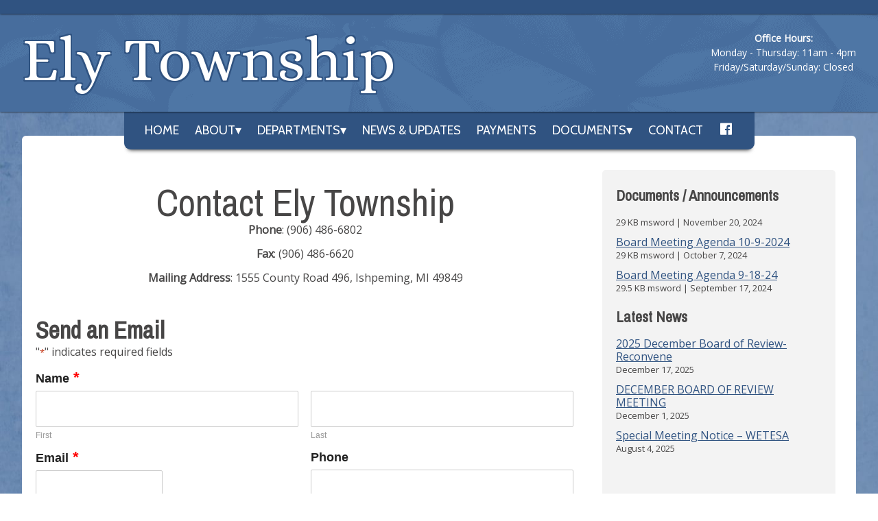

--- FILE ---
content_type: text/html; charset=UTF-8
request_url: https://elytownship.com/contact/
body_size: 16102
content:
<!-- This page is cached by the Hummingbird Performance plugin v3.18.1 - https://wordpress.org/plugins/hummingbird-performance/. --><!DOCTYPE html>
<html lang="en-US">
<head>
<meta charset="UTF-8" />
<script type="text/javascript">
/* <![CDATA[ */
var gform;gform||(document.addEventListener("gform_main_scripts_loaded",function(){gform.scriptsLoaded=!0}),document.addEventListener("gform/theme/scripts_loaded",function(){gform.themeScriptsLoaded=!0}),window.addEventListener("DOMContentLoaded",function(){gform.domLoaded=!0}),gform={domLoaded:!1,scriptsLoaded:!1,themeScriptsLoaded:!1,isFormEditor:()=>"function"==typeof InitializeEditor,callIfLoaded:function(o){return!(!gform.domLoaded||!gform.scriptsLoaded||!gform.themeScriptsLoaded&&!gform.isFormEditor()||(gform.isFormEditor()&&console.warn("The use of gform.initializeOnLoaded() is deprecated in the form editor context and will be removed in Gravity Forms 3.1."),o(),0))},initializeOnLoaded:function(o){gform.callIfLoaded(o)||(document.addEventListener("gform_main_scripts_loaded",()=>{gform.scriptsLoaded=!0,gform.callIfLoaded(o)}),document.addEventListener("gform/theme/scripts_loaded",()=>{gform.themeScriptsLoaded=!0,gform.callIfLoaded(o)}),window.addEventListener("DOMContentLoaded",()=>{gform.domLoaded=!0,gform.callIfLoaded(o)}))},hooks:{action:{},filter:{}},addAction:function(o,r,e,t){gform.addHook("action",o,r,e,t)},addFilter:function(o,r,e,t){gform.addHook("filter",o,r,e,t)},doAction:function(o){gform.doHook("action",o,arguments)},applyFilters:function(o){return gform.doHook("filter",o,arguments)},removeAction:function(o,r){gform.removeHook("action",o,r)},removeFilter:function(o,r,e){gform.removeHook("filter",o,r,e)},addHook:function(o,r,e,t,n){null==gform.hooks[o][r]&&(gform.hooks[o][r]=[]);var d=gform.hooks[o][r];null==n&&(n=r+"_"+d.length),gform.hooks[o][r].push({tag:n,callable:e,priority:t=null==t?10:t})},doHook:function(r,o,e){var t;if(e=Array.prototype.slice.call(e,1),null!=gform.hooks[r][o]&&((o=gform.hooks[r][o]).sort(function(o,r){return o.priority-r.priority}),o.forEach(function(o){"function"!=typeof(t=o.callable)&&(t=window[t]),"action"==r?t.apply(null,e):e[0]=t.apply(null,e)})),"filter"==r)return e[0]},removeHook:function(o,r,t,n){var e;null!=gform.hooks[o][r]&&(e=(e=gform.hooks[o][r]).filter(function(o,r,e){return!!(null!=n&&n!=o.tag||null!=t&&t!=o.priority)}),gform.hooks[o][r]=e)}});
/* ]]> */
</script>

<title>Contact - Ely Township</title>
<link rel="profile" href="http://gmpg.org/xfn/11" />
<link rel="stylesheet" type="text/css" media="all" href="https://elytownship.com/wp-content/themes/virtuoso/style.css" />
<link rel="pingback" href="" />
<meta name='robots' content='index, follow, max-image-preview:large, max-snippet:-1, max-video-preview:-1' />

	<!-- This site is optimized with the Yoast SEO plugin v26.6 - https://yoast.com/wordpress/plugins/seo/ -->
	<title>Contact - Ely Township</title>
	<link rel="canonical" href="https://elytownship.com/contact/" />
	<meta property="og:locale" content="en_US" />
	<meta property="og:type" content="article" />
	<meta property="og:title" content="Contact - Ely Township" />
	<meta property="og:description" content="Contact Ely Township Phone: (906) 486-6802 Fax: (906) 486-6620 Mailing Address: 1555 County Road 496, Ishpeming, MI 49849   Send an Email" />
	<meta property="og:url" content="https://elytownship.com/contact/" />
	<meta property="og:site_name" content="Ely Township" />
	<meta property="article:publisher" content="https://www.facebook.com/Ely-Township-438556942860695/" />
	<meta property="article:modified_time" content="2020-12-01T19:36:12+00:00" />
	<meta name="twitter:card" content="summary_large_image" />
	<script type="application/ld+json" class="yoast-schema-graph">{"@context":"https://schema.org","@graph":[{"@type":"WebPage","@id":"https://elytownship.com/contact/","url":"https://elytownship.com/contact/","name":"Contact - Ely Township","isPartOf":{"@id":"https://elytownship.com/#website"},"datePublished":"2019-11-17T05:43:27+00:00","dateModified":"2020-12-01T19:36:12+00:00","breadcrumb":{"@id":"https://elytownship.com/contact/#breadcrumb"},"inLanguage":"en-US","potentialAction":[{"@type":"ReadAction","target":["https://elytownship.com/contact/"]}]},{"@type":"BreadcrumbList","@id":"https://elytownship.com/contact/#breadcrumb","itemListElement":[{"@type":"ListItem","position":1,"name":"Home","item":"https://elytownship.com/"},{"@type":"ListItem","position":2,"name":"Contact"}]},{"@type":"WebSite","@id":"https://elytownship.com/#website","url":"https://elytownship.com/","name":"Ely Township","description":"Ishpeming, Michigan","potentialAction":[{"@type":"SearchAction","target":{"@type":"EntryPoint","urlTemplate":"https://elytownship.com/?s={search_term_string}"},"query-input":{"@type":"PropertyValueSpecification","valueRequired":true,"valueName":"search_term_string"}}],"inLanguage":"en-US"}]}</script>
	<!-- / Yoast SEO plugin. -->


<link rel='dns-prefetch' href='//code.jquery.com' />
<link href='//hb.wpmucdn.com' rel='preconnect' />
<link rel="alternate" type="application/rss+xml" title="Ely Township &raquo; Feed" href="https://elytownship.com/feed/" />
<link rel="alternate" title="oEmbed (JSON)" type="application/json+oembed" href="https://elytownship.com/wp-json/oembed/1.0/embed?url=https%3A%2F%2Felytownship.com%2Fcontact%2F" />
<link rel="alternate" title="oEmbed (XML)" type="text/xml+oembed" href="https://elytownship.com/wp-json/oembed/1.0/embed?url=https%3A%2F%2Felytownship.com%2Fcontact%2F&#038;format=xml" />
<style id='wp-img-auto-sizes-contain-inline-css' type='text/css'>
img:is([sizes=auto i],[sizes^="auto," i]){contain-intrinsic-size:3000px 1500px}
/*# sourceURL=wp-img-auto-sizes-contain-inline-css */
</style>
<link rel='stylesheet' id='mec-select2-style-css' href='https://elytownship.com/wp-content/plugins/modern-events-calendar-lite/assets/packages/select2/select2.min.css?ver=6.5.3' type='text/css' media='all' />
<link rel='stylesheet' id='mec-font-icons-css' href='https://elytownship.com/wp-content/plugins/modern-events-calendar-lite/assets/css/iconfonts.css' type='text/css' media='all' />
<link rel='stylesheet' id='mec-frontend-style-css' href='https://elytownship.com/wp-content/plugins/modern-events-calendar-lite/assets/css/frontend.min.css?ver=6.5.3' type='text/css' media='all' />
<link rel='stylesheet' id='mec-tooltip-style-css' href='https://elytownship.com/wp-content/plugins/modern-events-calendar-lite/assets/packages/tooltip/tooltip.css' type='text/css' media='all' />
<link rel='stylesheet' id='mec-tooltip-shadow-style-css' href='https://elytownship.com/wp-content/plugins/modern-events-calendar-lite/assets/packages/tooltip/tooltipster-sideTip-shadow.min.css' type='text/css' media='all' />
<link rel='stylesheet' id='featherlight-css' href='https://elytownship.com/wp-content/plugins/modern-events-calendar-lite/assets/packages/featherlight/featherlight.css' type='text/css' media='all' />
<link rel='stylesheet' id='mec-lity-style-css' href='https://elytownship.com/wp-content/plugins/modern-events-calendar-lite/assets/packages/lity/lity.min.css' type='text/css' media='all' />
<link rel='stylesheet' id='mec-general-calendar-style-css' href='https://elytownship.com/wp-content/plugins/modern-events-calendar-lite/assets/css/mec-general-calendar.css' type='text/css' media='all' />
<link rel='stylesheet' id='dashicons-css' href='https://elytownship.com/wp-includes/css/dashicons.min.css' type='text/css' media='all' />
<link rel='stylesheet' id='elusive-css' href='https://elytownship.com/wp-content/plugins/menu-icons/vendor/codeinwp/icon-picker/css/types/elusive.min.css?ver=2.0' type='text/css' media='all' />
<link rel='stylesheet' id='menu-icon-font-awesome-css' href='https://elytownship.com/wp-content/plugins/menu-icons/css/fontawesome/css/all.min.css?ver=5.15.4' type='text/css' media='all' />
<link rel='stylesheet' id='menu-icons-extra-css' href='https://elytownship.com/wp-content/plugins/menu-icons/css/extra.min.css?ver=0.13.20' type='text/css' media='all' />
<style id='wp-emoji-styles-inline-css' type='text/css'>

	img.wp-smiley, img.emoji {
		display: inline !important;
		border: none !important;
		box-shadow: none !important;
		height: 1em !important;
		width: 1em !important;
		margin: 0 0.07em !important;
		vertical-align: -0.1em !important;
		background: none !important;
		padding: 0 !important;
	}
/*# sourceURL=wp-emoji-styles-inline-css */
</style>
<style id='wp-block-library-inline-css' type='text/css'>
:root{--wp-block-synced-color:#7a00df;--wp-block-synced-color--rgb:122,0,223;--wp-bound-block-color:var(--wp-block-synced-color);--wp-editor-canvas-background:#ddd;--wp-admin-theme-color:#007cba;--wp-admin-theme-color--rgb:0,124,186;--wp-admin-theme-color-darker-10:#006ba1;--wp-admin-theme-color-darker-10--rgb:0,107,160.5;--wp-admin-theme-color-darker-20:#005a87;--wp-admin-theme-color-darker-20--rgb:0,90,135;--wp-admin-border-width-focus:2px}@media (min-resolution:192dpi){:root{--wp-admin-border-width-focus:1.5px}}.wp-element-button{cursor:pointer}:root .has-very-light-gray-background-color{background-color:#eee}:root .has-very-dark-gray-background-color{background-color:#313131}:root .has-very-light-gray-color{color:#eee}:root .has-very-dark-gray-color{color:#313131}:root .has-vivid-green-cyan-to-vivid-cyan-blue-gradient-background{background:linear-gradient(135deg,#00d084,#0693e3)}:root .has-purple-crush-gradient-background{background:linear-gradient(135deg,#34e2e4,#4721fb 50%,#ab1dfe)}:root .has-hazy-dawn-gradient-background{background:linear-gradient(135deg,#faaca8,#dad0ec)}:root .has-subdued-olive-gradient-background{background:linear-gradient(135deg,#fafae1,#67a671)}:root .has-atomic-cream-gradient-background{background:linear-gradient(135deg,#fdd79a,#004a59)}:root .has-nightshade-gradient-background{background:linear-gradient(135deg,#330968,#31cdcf)}:root .has-midnight-gradient-background{background:linear-gradient(135deg,#020381,#2874fc)}:root{--wp--preset--font-size--normal:16px;--wp--preset--font-size--huge:42px}.has-regular-font-size{font-size:1em}.has-larger-font-size{font-size:2.625em}.has-normal-font-size{font-size:var(--wp--preset--font-size--normal)}.has-huge-font-size{font-size:var(--wp--preset--font-size--huge)}.has-text-align-center{text-align:center}.has-text-align-left{text-align:left}.has-text-align-right{text-align:right}.has-fit-text{white-space:nowrap!important}#end-resizable-editor-section{display:none}.aligncenter{clear:both}.items-justified-left{justify-content:flex-start}.items-justified-center{justify-content:center}.items-justified-right{justify-content:flex-end}.items-justified-space-between{justify-content:space-between}.screen-reader-text{border:0;clip-path:inset(50%);height:1px;margin:-1px;overflow:hidden;padding:0;position:absolute;width:1px;word-wrap:normal!important}.screen-reader-text:focus{background-color:#ddd;clip-path:none;color:#444;display:block;font-size:1em;height:auto;left:5px;line-height:normal;padding:15px 23px 14px;text-decoration:none;top:5px;width:auto;z-index:100000}html :where(.has-border-color){border-style:solid}html :where([style*=border-top-color]){border-top-style:solid}html :where([style*=border-right-color]){border-right-style:solid}html :where([style*=border-bottom-color]){border-bottom-style:solid}html :where([style*=border-left-color]){border-left-style:solid}html :where([style*=border-width]){border-style:solid}html :where([style*=border-top-width]){border-top-style:solid}html :where([style*=border-right-width]){border-right-style:solid}html :where([style*=border-bottom-width]){border-bottom-style:solid}html :where([style*=border-left-width]){border-left-style:solid}html :where(img[class*=wp-image-]){height:auto;max-width:100%}:where(figure){margin:0 0 1em}html :where(.is-position-sticky){--wp-admin--admin-bar--position-offset:var(--wp-admin--admin-bar--height,0px)}@media screen and (max-width:600px){html :where(.is-position-sticky){--wp-admin--admin-bar--position-offset:0px}}

/*# sourceURL=wp-block-library-inline-css */
</style><style id='global-styles-inline-css' type='text/css'>
:root{--wp--preset--aspect-ratio--square: 1;--wp--preset--aspect-ratio--4-3: 4/3;--wp--preset--aspect-ratio--3-4: 3/4;--wp--preset--aspect-ratio--3-2: 3/2;--wp--preset--aspect-ratio--2-3: 2/3;--wp--preset--aspect-ratio--16-9: 16/9;--wp--preset--aspect-ratio--9-16: 9/16;--wp--preset--color--black: #000000;--wp--preset--color--cyan-bluish-gray: #abb8c3;--wp--preset--color--white: #ffffff;--wp--preset--color--pale-pink: #f78da7;--wp--preset--color--vivid-red: #cf2e2e;--wp--preset--color--luminous-vivid-orange: #ff6900;--wp--preset--color--luminous-vivid-amber: #fcb900;--wp--preset--color--light-green-cyan: #7bdcb5;--wp--preset--color--vivid-green-cyan: #00d084;--wp--preset--color--pale-cyan-blue: #8ed1fc;--wp--preset--color--vivid-cyan-blue: #0693e3;--wp--preset--color--vivid-purple: #9b51e0;--wp--preset--gradient--vivid-cyan-blue-to-vivid-purple: linear-gradient(135deg,rgb(6,147,227) 0%,rgb(155,81,224) 100%);--wp--preset--gradient--light-green-cyan-to-vivid-green-cyan: linear-gradient(135deg,rgb(122,220,180) 0%,rgb(0,208,130) 100%);--wp--preset--gradient--luminous-vivid-amber-to-luminous-vivid-orange: linear-gradient(135deg,rgb(252,185,0) 0%,rgb(255,105,0) 100%);--wp--preset--gradient--luminous-vivid-orange-to-vivid-red: linear-gradient(135deg,rgb(255,105,0) 0%,rgb(207,46,46) 100%);--wp--preset--gradient--very-light-gray-to-cyan-bluish-gray: linear-gradient(135deg,rgb(238,238,238) 0%,rgb(169,184,195) 100%);--wp--preset--gradient--cool-to-warm-spectrum: linear-gradient(135deg,rgb(74,234,220) 0%,rgb(151,120,209) 20%,rgb(207,42,186) 40%,rgb(238,44,130) 60%,rgb(251,105,98) 80%,rgb(254,248,76) 100%);--wp--preset--gradient--blush-light-purple: linear-gradient(135deg,rgb(255,206,236) 0%,rgb(152,150,240) 100%);--wp--preset--gradient--blush-bordeaux: linear-gradient(135deg,rgb(254,205,165) 0%,rgb(254,45,45) 50%,rgb(107,0,62) 100%);--wp--preset--gradient--luminous-dusk: linear-gradient(135deg,rgb(255,203,112) 0%,rgb(199,81,192) 50%,rgb(65,88,208) 100%);--wp--preset--gradient--pale-ocean: linear-gradient(135deg,rgb(255,245,203) 0%,rgb(182,227,212) 50%,rgb(51,167,181) 100%);--wp--preset--gradient--electric-grass: linear-gradient(135deg,rgb(202,248,128) 0%,rgb(113,206,126) 100%);--wp--preset--gradient--midnight: linear-gradient(135deg,rgb(2,3,129) 0%,rgb(40,116,252) 100%);--wp--preset--font-size--small: 13px;--wp--preset--font-size--medium: 20px;--wp--preset--font-size--large: 36px;--wp--preset--font-size--x-large: 42px;--wp--preset--spacing--20: 0.44rem;--wp--preset--spacing--30: 0.67rem;--wp--preset--spacing--40: 1rem;--wp--preset--spacing--50: 1.5rem;--wp--preset--spacing--60: 2.25rem;--wp--preset--spacing--70: 3.38rem;--wp--preset--spacing--80: 5.06rem;--wp--preset--shadow--natural: 6px 6px 9px rgba(0, 0, 0, 0.2);--wp--preset--shadow--deep: 12px 12px 50px rgba(0, 0, 0, 0.4);--wp--preset--shadow--sharp: 6px 6px 0px rgba(0, 0, 0, 0.2);--wp--preset--shadow--outlined: 6px 6px 0px -3px rgb(255, 255, 255), 6px 6px rgb(0, 0, 0);--wp--preset--shadow--crisp: 6px 6px 0px rgb(0, 0, 0);}:where(.is-layout-flex){gap: 0.5em;}:where(.is-layout-grid){gap: 0.5em;}body .is-layout-flex{display: flex;}.is-layout-flex{flex-wrap: wrap;align-items: center;}.is-layout-flex > :is(*, div){margin: 0;}body .is-layout-grid{display: grid;}.is-layout-grid > :is(*, div){margin: 0;}:where(.wp-block-columns.is-layout-flex){gap: 2em;}:where(.wp-block-columns.is-layout-grid){gap: 2em;}:where(.wp-block-post-template.is-layout-flex){gap: 1.25em;}:where(.wp-block-post-template.is-layout-grid){gap: 1.25em;}.has-black-color{color: var(--wp--preset--color--black) !important;}.has-cyan-bluish-gray-color{color: var(--wp--preset--color--cyan-bluish-gray) !important;}.has-white-color{color: var(--wp--preset--color--white) !important;}.has-pale-pink-color{color: var(--wp--preset--color--pale-pink) !important;}.has-vivid-red-color{color: var(--wp--preset--color--vivid-red) !important;}.has-luminous-vivid-orange-color{color: var(--wp--preset--color--luminous-vivid-orange) !important;}.has-luminous-vivid-amber-color{color: var(--wp--preset--color--luminous-vivid-amber) !important;}.has-light-green-cyan-color{color: var(--wp--preset--color--light-green-cyan) !important;}.has-vivid-green-cyan-color{color: var(--wp--preset--color--vivid-green-cyan) !important;}.has-pale-cyan-blue-color{color: var(--wp--preset--color--pale-cyan-blue) !important;}.has-vivid-cyan-blue-color{color: var(--wp--preset--color--vivid-cyan-blue) !important;}.has-vivid-purple-color{color: var(--wp--preset--color--vivid-purple) !important;}.has-black-background-color{background-color: var(--wp--preset--color--black) !important;}.has-cyan-bluish-gray-background-color{background-color: var(--wp--preset--color--cyan-bluish-gray) !important;}.has-white-background-color{background-color: var(--wp--preset--color--white) !important;}.has-pale-pink-background-color{background-color: var(--wp--preset--color--pale-pink) !important;}.has-vivid-red-background-color{background-color: var(--wp--preset--color--vivid-red) !important;}.has-luminous-vivid-orange-background-color{background-color: var(--wp--preset--color--luminous-vivid-orange) !important;}.has-luminous-vivid-amber-background-color{background-color: var(--wp--preset--color--luminous-vivid-amber) !important;}.has-light-green-cyan-background-color{background-color: var(--wp--preset--color--light-green-cyan) !important;}.has-vivid-green-cyan-background-color{background-color: var(--wp--preset--color--vivid-green-cyan) !important;}.has-pale-cyan-blue-background-color{background-color: var(--wp--preset--color--pale-cyan-blue) !important;}.has-vivid-cyan-blue-background-color{background-color: var(--wp--preset--color--vivid-cyan-blue) !important;}.has-vivid-purple-background-color{background-color: var(--wp--preset--color--vivid-purple) !important;}.has-black-border-color{border-color: var(--wp--preset--color--black) !important;}.has-cyan-bluish-gray-border-color{border-color: var(--wp--preset--color--cyan-bluish-gray) !important;}.has-white-border-color{border-color: var(--wp--preset--color--white) !important;}.has-pale-pink-border-color{border-color: var(--wp--preset--color--pale-pink) !important;}.has-vivid-red-border-color{border-color: var(--wp--preset--color--vivid-red) !important;}.has-luminous-vivid-orange-border-color{border-color: var(--wp--preset--color--luminous-vivid-orange) !important;}.has-luminous-vivid-amber-border-color{border-color: var(--wp--preset--color--luminous-vivid-amber) !important;}.has-light-green-cyan-border-color{border-color: var(--wp--preset--color--light-green-cyan) !important;}.has-vivid-green-cyan-border-color{border-color: var(--wp--preset--color--vivid-green-cyan) !important;}.has-pale-cyan-blue-border-color{border-color: var(--wp--preset--color--pale-cyan-blue) !important;}.has-vivid-cyan-blue-border-color{border-color: var(--wp--preset--color--vivid-cyan-blue) !important;}.has-vivid-purple-border-color{border-color: var(--wp--preset--color--vivid-purple) !important;}.has-vivid-cyan-blue-to-vivid-purple-gradient-background{background: var(--wp--preset--gradient--vivid-cyan-blue-to-vivid-purple) !important;}.has-light-green-cyan-to-vivid-green-cyan-gradient-background{background: var(--wp--preset--gradient--light-green-cyan-to-vivid-green-cyan) !important;}.has-luminous-vivid-amber-to-luminous-vivid-orange-gradient-background{background: var(--wp--preset--gradient--luminous-vivid-amber-to-luminous-vivid-orange) !important;}.has-luminous-vivid-orange-to-vivid-red-gradient-background{background: var(--wp--preset--gradient--luminous-vivid-orange-to-vivid-red) !important;}.has-very-light-gray-to-cyan-bluish-gray-gradient-background{background: var(--wp--preset--gradient--very-light-gray-to-cyan-bluish-gray) !important;}.has-cool-to-warm-spectrum-gradient-background{background: var(--wp--preset--gradient--cool-to-warm-spectrum) !important;}.has-blush-light-purple-gradient-background{background: var(--wp--preset--gradient--blush-light-purple) !important;}.has-blush-bordeaux-gradient-background{background: var(--wp--preset--gradient--blush-bordeaux) !important;}.has-luminous-dusk-gradient-background{background: var(--wp--preset--gradient--luminous-dusk) !important;}.has-pale-ocean-gradient-background{background: var(--wp--preset--gradient--pale-ocean) !important;}.has-electric-grass-gradient-background{background: var(--wp--preset--gradient--electric-grass) !important;}.has-midnight-gradient-background{background: var(--wp--preset--gradient--midnight) !important;}.has-small-font-size{font-size: var(--wp--preset--font-size--small) !important;}.has-medium-font-size{font-size: var(--wp--preset--font-size--medium) !important;}.has-large-font-size{font-size: var(--wp--preset--font-size--large) !important;}.has-x-large-font-size{font-size: var(--wp--preset--font-size--x-large) !important;}
/*# sourceURL=global-styles-inline-css */
</style>

<style id='classic-theme-styles-inline-css' type='text/css'>
/*! This file is auto-generated */
.wp-block-button__link{color:#fff;background-color:#32373c;border-radius:9999px;box-shadow:none;text-decoration:none;padding:calc(.667em + 2px) calc(1.333em + 2px);font-size:1.125em}.wp-block-file__button{background:#32373c;color:#fff;text-decoration:none}
/*# sourceURL=/wp-includes/css/classic-themes.min.css */
</style>
<link rel='stylesheet' id='fl-builder-layout-7-css' href='https://elytownship.com/wp-content/uploads/bb-plugin/cache/7-layout.css?ver=855954a924cdd8955900adb5a15cf944' type='text/css' media='all' />
<link rel='stylesheet' id='parent-style-css' href='https://elytownship.com/wp-content/themes/virtuoso/style.css' type='text/css' media='all' />
<link rel='stylesheet' id='child-style-css' href='https://elytownship.com/wp-content/themes/virtuoso/style.css?ver=2.0.1' type='text/css' media='all' />
<link rel='stylesheet' id='srpw-style-css' href='https://elytownship.com/wp-content/plugins/smart-recent-posts-widget/assets/css/srpw-frontend.css' type='text/css' media='all' />
<!--n2css--><!--n2js--><script type="text/javascript" src="https://code.jquery.com/jquery-3.7.1.min.js?ver=3.7.1" id="jquery-js"></script>
<script type="text/javascript" src="https://elytownship.com/wp-content/plugins/modern-events-calendar-lite/assets/js/mec-general-calendar.js?ver=6.5.3" id="mec-general-calendar-script-js"></script>
<script type="text/javascript" id="mec-frontend-script-js-extra">
/* <![CDATA[ */
var mecdata = {"day":"day","days":"days","hour":"hour","hours":"hours","minute":"minute","minutes":"minutes","second":"second","seconds":"seconds","elementor_edit_mode":"no","recapcha_key":"","ajax_url":"https://elytownship.com/wp-admin/admin-ajax.php","fes_nonce":"b2f00b5809","current_year":"2026","current_month":"01","datepicker_format":"yy-mm-dd"};
//# sourceURL=mec-frontend-script-js-extra
/* ]]> */
</script>
<script type="text/javascript" src="https://elytownship.com/wp-content/plugins/modern-events-calendar-lite/assets/js/frontend.js?ver=6.5.3" id="mec-frontend-script-js"></script>
<script type="text/javascript" src="https://elytownship.com/wp-content/plugins/modern-events-calendar-lite/assets/js/events.js?ver=6.5.3" id="mec-events-script-js"></script>
<script type="text/javascript" src="https://code.jquery.com/jquery-migrate-3.5.2.min.js?ver=3.5.2" id="jquery-migrate-js"></script>
<link rel="https://api.w.org/" href="https://elytownship.com/wp-json/" /><link rel="alternate" title="JSON" type="application/json" href="https://elytownship.com/wp-json/wp/v2/pages/7" /><link rel="EditURI" type="application/rsd+xml" title="RSD" href="https://elytownship.com/xmlrpc.php?rsd" />

<link rel='shortlink' href='https://elytownship.com/?p=7' />

	<link href="https://elytownship.com/wp-content/themes/virtuoso/apple-touch-icon-144x144-precomposed.png" rel="apple-touch-icon" sizes="144x144" />
	<link href="https://elytownship.com/wp-content/themes/virtuoso/apple-touch-icon-114x114-precomposed.png" rel="apple-touch-icon" sizes="114x114" />
	<link href="https://elytownship.com/wp-content/themes/virtuoso/apple-touch-icon-72x72-precomposed.png" rel="apple-touch-icon" sizes="72x72" />
	<link href="https://elytownship.com/wp-content/themes/virtuoso/apple-touch-icon-57x57-precomposed.png" rel="apple-touch-icon" sizes="57x57" />
	<link href="https://elytownship.com/wp-content/themes/virtuoso/apple-touch-icon.png" rel="apple-touch-icon" />
	<link href="https://elytownship.com/wp-content/themes/virtuoso/favicon.png" rel="icon" />


 	<link href="https://fonts.googleapis.com/css?family=Alice|Cabin|Archivo+Narrow|Open+Sans&display=swap" rel="stylesheet">
	<link href="https://elytownship.com/wp-content/themes/virtuoso/css/mmenu.css" rel="stylesheet" />

	<meta name="viewport" content="width=device-width, initial-scale=1, minimum-scale=1" />
	<meta name="theme-color" content="#305381" />

<link rel='stylesheet' id='gform_basic-css' href='https://elytownship.com/wp-content/plugins/gravityforms/assets/css/dist/basic.min.css?ver=2.9.24' type='text/css' media='all' />
<link rel='stylesheet' id='gform_theme_components-css' href='https://elytownship.com/wp-content/plugins/gravityforms/assets/css/dist/theme-components.min.css?ver=2.9.24' type='text/css' media='all' />
<link rel='stylesheet' id='gform_theme-css' href='https://elytownship.com/wp-content/plugins/gravityforms/assets/css/dist/theme.min.css?ver=2.9.24' type='text/css' media='all' />
</head>

<body class="wp-singular page-template-default page page-id-7 wp-theme-virtuoso fl-builder fl-builder-2-9-4-2 fl-no-js">


	<div id='mwm_w1'>
		<div id='mwm_w2'>

			<header>

				<div id='mwm_thintopbar'></div>
				<div id='mwm_headerbackground'></div>
				<div id='mwm_headercontent'>

					<div id='mwm_logo'>Ely Township</div>

					<div id='mwm_hours'>
					<strong>Office Hours:</strong><br />
Monday - Thursday: 11am - 4pm<br />
Friday/Saturday/Sunday: Closed					</div>

					<a href='#menu' id='mobilenavigationicon'><span></span><span></span><span></span></a>

				</div>

				<div align='center' id='mwm_nav'>
					<div class="navigationBox">
						<div class="navigation">
							<nav>
								<div class="menu-main-menu-container"><ul id="nav" class="mainmenu"><li id="menu-item-12" class="menu-item menu-item-type-post_type menu-item-object-page menu-item-home menu-item-12"><a href="https://elytownship.com/">Home</a></li>
<li id="menu-item-15" class="menu-item menu-item-type-custom menu-item-object-custom menu-item-has-children has-children menu-item-15"><a href="#">About</a>
<ul class="sub-menu">
	<li id="menu-item-39" class="menu-item menu-item-type-post_type menu-item-object-page menu-item-39"><a href="https://elytownship.com/about-the-area/">About the Area</a></li>
	<li id="menu-item-38" class="menu-item menu-item-type-post_type menu-item-object-page menu-item-38"><a href="https://elytownship.com/our-board/">Our Board</a></li>
	<li id="menu-item-1091" class="menu-item menu-item-type-post_type menu-item-object-page menu-item-1091"><a href="https://elytownship.com/master-plan/">Master Plan</a></li>
</ul>
</li>
<li id="menu-item-16" class="menu-item menu-item-type-custom menu-item-object-custom menu-item-has-children has-children menu-item-16"><a href="#">Departments</a>
<ul class="sub-menu">
	<li id="menu-item-275" class="menu-item menu-item-type-post_type menu-item-object-page menu-item-275"><a href="https://elytownship.com/supervisor/">Supervisor</a></li>
	<li id="menu-item-37" class="menu-item menu-item-type-post_type menu-item-object-page menu-item-37"><a href="https://elytownship.com/clerk/">Clerk</a></li>
	<li id="menu-item-36" class="menu-item menu-item-type-post_type menu-item-object-page menu-item-36"><a href="https://elytownship.com/treasurer/">Treasurer</a></li>
	<li id="menu-item-35" class="menu-item menu-item-type-post_type menu-item-object-page menu-item-35"><a href="https://elytownship.com/assessor/">Assessor</a></li>
	<li id="menu-item-135" class="menu-item menu-item-type-post_type menu-item-object-page menu-item-135"><a href="https://elytownship.com/zoning/">Zoning</a></li>
	<li id="menu-item-523" class="menu-item menu-item-type-post_type menu-item-object-page menu-item-523"><a href="https://elytownship.com/garbage-recycling/">Garbage / Recycling</a></li>
</ul>
</li>
<li id="menu-item-14" class="menu-item menu-item-type-post_type menu-item-object-page menu-item-14"><a href="https://elytownship.com/news-updates/">News &#038; Updates</a></li>
<li id="menu-item-295" class="menu-item menu-item-type-post_type menu-item-object-page menu-item-295"><a href="https://elytownship.com/payments/">Payments</a></li>
<li id="menu-item-17" class="menu-item menu-item-type-custom menu-item-object-custom menu-item-has-children has-children menu-item-17"><a href="#">Documents</a>
<ul class="sub-menu">
	<li id="menu-item-34" class="menu-item menu-item-type-post_type menu-item-object-page menu-item-34"><a href="https://elytownship.com/meeting-minutes-agendas/">Meeting Minutes &#038; Agendas</a></li>
	<li id="menu-item-802" class="menu-item menu-item-type-post_type menu-item-object-page menu-item-802"><a href="https://elytownship.com/ordinances/">Ordinances</a></li>
	<li id="menu-item-33" class="menu-item menu-item-type-post_type menu-item-object-page menu-item-33"><a href="https://elytownship.com/permit-applications/">Permit Applications</a></li>
	<li id="menu-item-232" class="menu-item menu-item-type-post_type menu-item-object-page menu-item-232"><a href="https://elytownship.com/ach-form/">ACH Form</a></li>
	<li id="menu-item-220" class="menu-item menu-item-type-post_type menu-item-object-page menu-item-220"><a href="https://elytownship.com/assessor-forms/">Assessor Forms</a></li>
	<li id="menu-item-229" class="menu-item menu-item-type-post_type menu-item-object-page menu-item-229"><a href="https://elytownship.com/hall-rentals/">Hall &#038; Ball Field Rentals</a></li>
	<li id="menu-item-158" class="menu-item menu-item-type-custom menu-item-object-custom menu-item-158"><a href="https://elytownship.com/documents/">Announcement Archive</a></li>
</ul>
</li>
<li id="menu-item-13" class="menu-item menu-item-type-post_type menu-item-object-page current-menu-item page_item page-item-7 current_page_item menu-item-13"><a href="https://elytownship.com/contact/" aria-current="page">Contact</a></li>
<li id="menu-item-18" class="menu-item menu-item-type-custom menu-item-object-custom menu-item-18"><a target="_blank" href="https://www.facebook.com/Ely-Township-438556942860695/"><i class="_mi dashicons dashicons-facebook" aria-hidden="true"></i><span class="visuallyhidden">F</span></a></li>
</ul></div>							</nav>
						</div>
					</div>
				</div>

			</header>


			<section id='mwm_contentwrapper'>
				
				<div id='mwm_content'>
					

					
					

<div id='mwm_columns'><div id='mwm_left_col'>


		<div class="fl-builder-content fl-builder-content-7 fl-builder-content-primary fl-builder-global-templates-locked" data-post-id="7"><div class="fl-row fl-row-fixed-width fl-row-bg-none fl-node-5dd18c84f0e2f fl-row-default-height fl-row-align-center" data-node="5dd18c84f0e2f">
	<div class="fl-row-content-wrap">
						<div class="fl-row-content fl-row-fixed-width fl-node-content">
		
<div class="fl-col-group fl-node-5dd18c84f1764" data-node="5dd18c84f1764">
			<div class="fl-col fl-node-5dd18c84f17b2 fl-col-bg-color" data-node="5dd18c84f17b2">
	<div class="fl-col-content fl-node-content"><div class="fl-module fl-module-heading fl-node-5dd18c84f0daa" data-node="5dd18c84f0daa">
	<div class="fl-module-content fl-node-content">
		<h1 class="fl-heading">
		<span class="fl-heading-text">Contact Ely Township</span>
	</h1>
	</div>
</div>
<div class="fl-module fl-module-rich-text fl-node-5deffe59e8206" data-node="5deffe59e8206">
	<div class="fl-module-content fl-node-content">
		<div class="fl-rich-text">
	<p style="text-align: center;"><strong>Phone</strong>: (906) 486-6802</p>
<p style="text-align: center;"><strong>Fax</strong>: (906) 486-6620</p>
<p style="text-align: center;"><strong>Mailing Address</strong>: 1555 County Road 496, Ishpeming, MI 49849</p>
<p style="text-align: center;"> </p>
</div>
	</div>
</div>
<div class="fl-module fl-module-heading fl-node-5df0003880d1b" data-node="5df0003880d1b">
	<div class="fl-module-content fl-node-content">
		<h2 class="fl-heading">
		<span class="fl-heading-text">Send an Email</span>
	</h2>
	</div>
</div>
<div class="fl-module fl-module-widget fl-node-5df000249f3ff" data-node="5df000249f3ff">
	<div class="fl-module-content fl-node-content">
		<div class="fl-widget">
<div class="widget gform_widget"><script type="text/javascript" src="https://elytownship.com/wp-includes/js/dist/dom-ready.min.js?ver=f77871ff7694fffea381" id="wp-dom-ready-js"></script>
<script type="text/javascript" src="https://elytownship.com/wp-includes/js/dist/hooks.min.js?ver=dd5603f07f9220ed27f1" id="wp-hooks-js"></script>
<script type="text/javascript" src="https://elytownship.com/wp-includes/js/dist/i18n.min.js?ver=c26c3dc7bed366793375" id="wp-i18n-js"></script>
<script type="text/javascript" id="wp-i18n-js-after">
/* <![CDATA[ */
wp.i18n.setLocaleData( { 'text direction\u0004ltr': [ 'ltr' ] } );
//# sourceURL=wp-i18n-js-after
/* ]]&gt; */
</script>
<script type="text/javascript" src="https://elytownship.com/wp-includes/js/dist/a11y.min.js?ver=cb460b4676c94bd228ed" id="wp-a11y-js"></script>
<script type="text/javascript" defer='defer' src="https://elytownship.com/wp-content/plugins/gravityforms/js/jquery.json.min.js?ver=2.9.24" id="gform_json-js"></script>
<script type="text/javascript" id="gform_gravityforms-js-extra">
/* <![CDATA[ */
var gform_i18n = {"datepicker":{"days":{"monday":"Mo","tuesday":"Tu","wednesday":"We","thursday":"Th","friday":"Fr","saturday":"Sa","sunday":"Su"},"months":{"january":"January","february":"February","march":"March","april":"April","may":"May","june":"June","july":"July","august":"August","september":"September","october":"October","november":"November","december":"December"},"firstDay":1,"iconText":"Select date"}};
var gf_legacy_multi = [];
var gform_gravityforms = {"strings":{"invalid_file_extension":"This type of file is not allowed. Must be one of the following:","delete_file":"Delete this file","in_progress":"in progress","file_exceeds_limit":"File exceeds size limit","illegal_extension":"This type of file is not allowed.","max_reached":"Maximum number of files reached","unknown_error":"There was a problem while saving the file on the server","currently_uploading":"Please wait for the uploading to complete","cancel":"Cancel","cancel_upload":"Cancel this upload","cancelled":"Cancelled","error":"Error","message":"Message"},"vars":{"images_url":"https://elytownship.com/wp-content/plugins/gravityforms/images"}};
var gf_global = {"gf_currency_config":{"name":"U.S. Dollar","symbol_left":"$","symbol_right":"","symbol_padding":"","thousand_separator":",","decimal_separator":".","decimals":2,"code":"USD"},"base_url":"https://elytownship.com/wp-content/plugins/gravityforms","number_formats":[],"spinnerUrl":"https://elytownship.com/wp-content/plugins/gravityforms/images/spinner.svg","version_hash":"2149cc54875bf75da310595cb6bf456d","strings":{"newRowAdded":"New row added.","rowRemoved":"Row removed","formSaved":"The form has been saved.  The content contains the link to return and complete the form."}};
//# sourceURL=gform_gravityforms-js-extra
/* ]]&gt; */
</script>
<script type="text/javascript" defer='defer' src="https://elytownship.com/wp-content/plugins/gravityforms/js/gravityforms.min.js?ver=2.9.24" id="gform_gravityforms-js"></script>
<script type="text/javascript" defer='defer' src="https://elytownship.com/wp-content/plugins/gravityforms/js/jquery.maskedinput.min.js?ver=2.9.24" id="gform_masked_input-js"></script>
<script type="text/javascript">
/* <![CDATA[ */

/* ]]&gt; */
</script>

                <div class='gf_browser_unknown gform_wrapper gravity-theme gform-theme--no-framework' data-form-theme='gravity-theme' data-form-index='0' id='gform_wrapper_1' ><div id='gf_1' class='gform_anchor' tabindex='-1'></div>
                        <div class='gform_heading'>
							<p class='gform_required_legend'>&quot;<span class="gfield_required gfield_required_asterisk">*</span>&quot; indicates required fields</p>
                        </div><form method='post' enctype='multipart/form-data'  id='gform_1'  action='/contact/#gf_1' data-formid='1' novalidate>
                        <div class='gform-body gform_body'><div id='gform_fields_1' class='gform_fields top_label form_sublabel_below description_below validation_below'><div id="field_1_5" class="gfield gfield--type-honeypot gform_validation_container field_sublabel_below gfield--has-description field_description_below field_validation_below gfield_visibility_visible"  ><label class='gfield_label gform-field-label' for='input_1_5'>Comments</label><div class='ginput_container'><input name='input_5' id='input_1_5' type='text' value='' autocomplete='new-password'/></div><div class='gfield_description' id='gfield_description_1_5'>This field is for validation purposes and should be left unchanged.</div></div><fieldset id="field_1_1" class="gfield gfield--type-name gfield_contains_required field_sublabel_below gfield--no-description field_description_below field_validation_below gfield_visibility_visible"  ><legend class='gfield_label gform-field-label gfield_label_before_complex' >Name<span class="gfield_required"><span class="gfield_required gfield_required_asterisk">*</span></span></legend><div class='ginput_complex ginput_container ginput_container--name no_prefix has_first_name no_middle_name has_last_name no_suffix gf_name_has_2 ginput_container_name gform-grid-row' id='input_1_1'>
                            
                            <span id='input_1_1_3_container' class='name_first gform-grid-col gform-grid-col--size-auto' >
                                                    <input type='text' name='input_1.3' id='input_1_1_3' value='' tabindex='2'  aria-required='true'     />
                                                    <label for='input_1_1_3' class='gform-field-label gform-field-label--type-sub '>First</label>
                                                </span>
                            
                            <span id='input_1_1_6_container' class='name_last gform-grid-col gform-grid-col--size-auto' >
                                                    <input type='text' name='input_1.6' id='input_1_1_6' value='' tabindex='4'  aria-required='true'     />
                                                    <label for='input_1_1_6' class='gform-field-label gform-field-label--type-sub '>Last</label>
                                                </span>
                            
                        </div></fieldset><div id="field_1_2" class="gfield gfield--type-email gfield--width-half gfield_contains_required field_sublabel_below gfield--no-description field_description_below field_validation_below gfield_visibility_visible"  ><label class='gfield_label gform-field-label' for='input_1_2'>Email<span class="gfield_required"><span class="gfield_required gfield_required_asterisk">*</span></span></label><div class='ginput_container ginput_container_email'>
                            <input name='input_2' id='input_1_2' type='email' value='' class='medium' tabindex='6'   aria-required="true" aria-invalid="false"  />
                        </div></div><div id="field_1_3" class="gfield gfield--type-phone gfield--width-half field_sublabel_below gfield--no-description field_description_below field_validation_below gfield_visibility_visible"  ><label class='gfield_label gform-field-label' for='input_1_3'>Phone</label><div class='ginput_container ginput_container_phone'><input name='input_3' id='input_1_3' type='tel' value='' class='large' tabindex='7'   aria-invalid="false"   /></div></div><div id="field_1_4" class="gfield gfield--type-textarea gfield_contains_required field_sublabel_below gfield--no-description field_description_below field_validation_below gfield_visibility_visible"  ><label class='gfield_label gform-field-label' for='input_1_4'>Message<span class="gfield_required"><span class="gfield_required gfield_required_asterisk">*</span></span></label><div class='ginput_container ginput_container_textarea'><textarea name='input_4' id='input_1_4' class='textarea medium' tabindex='8'    aria-required="true" aria-invalid="false"   rows='10' cols='50'></textarea></div></div></div></div>
        <div class='gform-footer gform_footer top_label'> <input type='submit' id='gform_submit_button_1' class='gform_button button' onclick='gform.submission.handleButtonClick(this);' data-submission-type='submit' value='Send Message' tabindex='9' /> 
            <input type='hidden' class='gform_hidden' name='gform_submission_method' data-js='gform_submission_method_1' value='postback' />
            <input type='hidden' class='gform_hidden' name='gform_theme' data-js='gform_theme_1' id='gform_theme_1' value='gravity-theme' />
            <input type='hidden' class='gform_hidden' name='gform_style_settings' data-js='gform_style_settings_1' id='gform_style_settings_1' value='' />
            <input type='hidden' class='gform_hidden' name='is_submit_1' value='1' />
            <input type='hidden' class='gform_hidden' name='gform_submit' value='1' />
            
            <input type='hidden' class='gform_hidden' name='gform_unique_id' value='' />
            <input type='hidden' class='gform_hidden' name='state_1' value='WyJbXSIsIjljNWQ0MmZmNDVhYzQ2ZDA0OWQ0YmNkNTA4MDUyNGFiIl0=' />
            <input type='hidden' autocomplete='off' class='gform_hidden' name='gform_target_page_number_1' id='gform_target_page_number_1' value='0' />
            <input type='hidden' autocomplete='off' class='gform_hidden' name='gform_source_page_number_1' id='gform_source_page_number_1' value='1' />
            <input type='hidden' name='gform_field_values' value='' />
            
        </div>
                        </form>
                        </div><script type="text/javascript">
/* <![CDATA[ */
 gform.initializeOnLoaded( function() {gformInitSpinner( 1, 'https://elytownship.com/wp-content/plugins/gravityforms/images/spinner.svg', true );jQuery('#gform_ajax_frame_1').on('load',function(){var contents = jQuery(this).contents().find('*').html();var is_postback = contents.indexOf('GF_AJAX_POSTBACK') >= 0;if(!is_postback){return;}var form_content = jQuery(this).contents().find('#gform_wrapper_1');var is_confirmation = jQuery(this).contents().find('#gform_confirmation_wrapper_1').length > 0;var is_redirect = contents.indexOf('gformRedirect(){') >= 0;var is_form = form_content.length > 0 && ! is_redirect && ! is_confirmation;var mt = parseInt(jQuery('html').css('margin-top'), 10) + parseInt(jQuery('body').css('margin-top'), 10) + 100;if(is_form){jQuery('#gform_wrapper_1').html(form_content.html());if(form_content.hasClass('gform_validation_error')){jQuery('#gform_wrapper_1').addClass('gform_validation_error');} else {jQuery('#gform_wrapper_1').removeClass('gform_validation_error');}setTimeout( function() { /* delay the scroll by 50 milliseconds to fix a bug in chrome */ jQuery(document).scrollTop(jQuery('#gform_wrapper_1').offset().top - mt); }, 50 );if(window['gformInitDatepicker']) {gformInitDatepicker();}if(window['gformInitPriceFields']) {gformInitPriceFields();}var current_page = jQuery('#gform_source_page_number_1').val();gformInitSpinner( 1, 'https://elytownship.com/wp-content/plugins/gravityforms/images/spinner.svg', true );jQuery(document).trigger('gform_page_loaded', [1, current_page]);window['gf_submitting_1'] = false;}else if(!is_redirect){var confirmation_content = jQuery(this).contents().find('.GF_AJAX_POSTBACK').html();if(!confirmation_content){confirmation_content = contents;}jQuery('#gform_wrapper_1').replaceWith(confirmation_content);jQuery(document).scrollTop(jQuery('#gf_1').offset().top - mt);jQuery(document).trigger('gform_confirmation_loaded', [1]);window['gf_submitting_1'] = false;wp.a11y.speak(jQuery('#gform_confirmation_message_1').text());}else{jQuery('#gform_1').append(contents);if(window['gformRedirect']) {gformRedirect();}}jQuery(document).trigger("gform_pre_post_render", [{ formId: "1", currentPage: "current_page", abort: function() { this.preventDefault(); } }]);        if (event && event.defaultPrevented) {                return;        }        const gformWrapperDiv = document.getElementById( "gform_wrapper_1" );        if ( gformWrapperDiv ) {            const visibilitySpan = document.createElement( "span" );            visibilitySpan.id = "gform_visibility_test_1";            gformWrapperDiv.insertAdjacentElement( "afterend", visibilitySpan );        }        const visibilityTestDiv = document.getElementById( "gform_visibility_test_1" );        let postRenderFired = false;        function triggerPostRender() {            if ( postRenderFired ) {                return;            }            postRenderFired = true;            gform.core.triggerPostRenderEvents( 1, current_page );            if ( visibilityTestDiv ) {                visibilityTestDiv.parentNode.removeChild( visibilityTestDiv );            }        }        function debounce( func, wait, immediate ) {            var timeout;            return function() {                var context = this, args = arguments;                var later = function() {                    timeout = null;                    if ( !immediate ) func.apply( context, args );                };                var callNow = immediate && !timeout;                clearTimeout( timeout );                timeout = setTimeout( later, wait );                if ( callNow ) func.apply( context, args );            };        }        const debouncedTriggerPostRender = debounce( function() {            triggerPostRender();        }, 200 );        if ( visibilityTestDiv && visibilityTestDiv.offsetParent === null ) {            const observer = new MutationObserver( ( mutations ) => {                mutations.forEach( ( mutation ) => {                    if ( mutation.type === 'attributes' && visibilityTestDiv.offsetParent !== null ) {                        debouncedTriggerPostRender();                        observer.disconnect();                    }                });            });            observer.observe( document.body, {                attributes: true,                childList: false,                subtree: true,                attributeFilter: [ 'style', 'class' ],            });        } else {            triggerPostRender();        }    } );} ); 
/* ]]&gt; */
</script>
</div></div>
	</div>
</div>
</div>
</div>
	</div>
		</div>
	</div>
</div>
</div>		


</div><div id='mwm_right_col'>

<ul class="xoxo">
	
<li><h3>Documents / Announcements</h3></li><ul><li class="srpw-li"><a href="https://elytownship.com/wp-content/uploads/2024/11/11-20-24-Agenda.doc" title="Download " target="_blank" ></a><div class="srpw-meta">29 KB msword | November 20, 2024</div></li> <li class="srpw-li"><a href="https://elytownship.com/wp-content/uploads/2024/10/10-9-24-Agenda.doc" title="Download Board Meeting Agenda 10-9-2024" target="_blank" >Board Meeting Agenda 10-9-2024</a><div class="srpw-meta">29 KB msword | October 7, 2024</div></li> <li class="srpw-li"><a href="https://elytownship.com/wp-content/uploads/2024/09/9-18-24-Agenda.doc" title="Download Board Meeting Agenda 9-18-24" target="_blank" >Board Meeting Agenda 9-18-24</a><div class="srpw-meta">29.5 KB msword | September 17, 2024</div></li> </ul><li id="srpw_widget-3" class="widget-container widget_smart_recent_entries smart_recent_posts"><h3 class="widget-title">Latest News</h3><div class="srpw-block srpw-default-style "><style>.srpw-thumbnail{
width: 60px;
height: 60px;
}</style><ul class="srpw-ul"><li class="srpw-li srpw-clearfix"><div class="srpw-content"><a class="srpw-title" href="https://elytownship.com/2025-december-board-of-review-reconvene/" target="_self">2025 December Board of Review- Reconvene</a><div class="srpw-meta"><time class="srpw-time published" datetime="2025-12-17T10:09:42-05:00">December 17, 2025</time></div></div></li><li class="srpw-li srpw-clearfix"><div class="srpw-content"><a class="srpw-title" href="https://elytownship.com/december-board-of-review-meeting/" target="_self">DECEMBER BOARD OF REVIEW MEETING</a><div class="srpw-meta"><time class="srpw-time published" datetime="2025-12-01T14:21:56-05:00">December 1, 2025</time></div></div></li><li class="srpw-li srpw-clearfix"><div class="srpw-content"><a class="srpw-title" href="https://elytownship.com/special-meeting-notice-wetesa/" target="_self">Special Meeting Notice – WETESA</a><div class="srpw-meta"><time class="srpw-time published" datetime="2025-08-04T11:14:24-04:00">August 4, 2025</time></div></div></li></ul></div><!-- Generated by http://wordpress.org/plugins/smart-recent-posts-widget/ --></li><li id="text-2" class="widget-container widget_text">			<div class="textwidget"><div id="fb-root"></div>
<script async defer crossorigin="anonymous" src="https://connect.facebook.net/en_US/sdk.js#xfbml=1&version=v5.0"></script>
<div class="fb-page" data-href="https://www.facebook.com/Ely-Township-438556942860695/" data-tabs="timeline" data-width="500" data-height="700" data-small-header="true" data-adapt-container-width="true" data-hide-cover="true" data-show-facepile="false"><blockquote cite="https://www.facebook.com/Ely-Township-438556942860695/" class="fb-xfbml-parse-ignore"><a href="https://www.facebook.com/Ely-Township-438556942860695/">Ely Township</a></blockquote></div>
</div>
		</li>		
</ul>


<!--
[ID] =>  
[id] =>  
[title] => COVID-19 Board Meeting Zoom 
[filename] => COVID-19-Board-Meeting-Zoom.pdf 
[filesize] => 218312 
[url] => https://elytownship.com/wp-content/uploads/2020/04/COVID-19-Board-Meeting-Zoom.pdf 
[link] => https://elytownship.com/information-for-4-15-20-zoom-board-meeting-and-agenda__trashed/covid-19-board-meeting-zoom/ 
[alt] => 
[author] => 
[description] => 
[caption] => 
[name] => covid-19-board-meeting-zoom 
[status] => inherit 
[uploaded_to] =>  
[date] => 2020-04-14 15:19:58 
[modified] => 2020-04-14 15:19:58 
[menu_order] => 0 
[mime_type] => application/pdf 
[type] => application 
[subtype] => pdf 
[icon] => https://elytownship.com/wp-includes/images/media/document.png )
--></div></div>




<!-- footer html here -->


			</div>
		</section>

		<footer>

			<div id='mwm_footercontact'>
				<a target='_blank' href='tel:19064866802'><img src='https://elytownship.com/wp-content/themes/virtuoso/images/icon-phone.png' alt='' border='0' /></a><span class='mwm_mobile_breaker'> </span><a target='_blank' href='tel:19064866802'>(906) 486-6802</a><span class='mwm_mobile_breaker'></span>
				<div class='mwm_footerdivider'></div>
				<a target='_blank' href='mailto:elytownship@elytwp.com'><img src='https://elytownship.com/wp-content/themes/virtuoso/images/icon-email.png' alt='' border='0' /></a><span class='mwm_mobile_breaker'> </span><a target='_blank' href='mailto:elytownship@elytwp.com'>elytownship@elytwp.com</a><span class='mwm_mobile_breaker'></span>
				<div class='mwm_footerdivider'></div>
				<a target='_blank' href='https://goo.gl/maps/PSH5TEpfSYWSL3rR6'><img src='https://elytownship.com/wp-content/themes/virtuoso/images/icon-map.png' alt='' border='0' /></a><span class='mwm_mobile_breaker'> </span><a target='_blank' href='https://goo.gl/maps/PSH5TEpfSYWSL3rR6'>1555 County Road 496 in Ishpeming, Michigan</a>
			</div>

			<div id='mwm_copyright'>This site is protected by reCAPTCHA and the Google <a href="https://policies.google.com/privacy" target="_blank" style="color: #fff;">Privacy Policy</a> and <a href="https://policies.google.com/terms" target="_blank" style="color: #fff;">Terms of Service</a> apply<br />Copyright &copy; 2020-2026 Ely Township</div>

			<div id='credits'>
				<a href='https://mywebmaestro.com/design' title='Website by My Web Maestro - mywebmaestro.com'>Web Design</a> by <a href='https://mywebmaestro.com' title='Website by My Web Maestro - mywebmaestro.com'><img src='https://elytownship.com/wp-content/themes/virtuoso/images/swooshy.png' alt='Website by My Web Maestro - mywebmaestro.com'></a> <a href='https://mywebmaestro.com' title='Website by My Web Maestro - mywebmaestro.com'>My Web Maestro</a>
			</div>

		</footer>

	</div>
</div>

<script src="https://elytownship.com/wp-content/themes/virtuoso/js/mmenu.js"></script>
<script>
    document.addEventListener(
        "DOMContentLoaded", () => {
        new Mmenu( "#menu", {
           "extensions": [
              "pagedim-black",
              "position-right",
              "theme-dark"
           ]
        });
        }
    );
    
$( document ).ready(function() {
    $("a[href$='.pdf']").not('a:has(img)').css("display","block");
    $("a[href$='.pdf']").not('a:has(img)').css("padding-left","25px");
    $("a[href$='.pdf']").not('a:has(img)').css({"background-image":"url('https://elytownship.com/wp-content/themes/virtuoso/images/icon-pdf.png')", "backgroundRepeat":"no-repeat"});
    $("a[href$='.docx']").not('a:has(img)').css("display","block");
    $("a[href$='.docx']").not('a:has(img)').css("padding-left","25px");
    $("a[href$='.docx']").not('a:has(img)').css({"background-image":"url('https://elytownship.com/wp-content/themes/virtuoso/images/icon-doc.png')", "backgroundRepeat":"no-repeat"});
});    
</script>

<nav id='menu'>
	<div class="menu-main-menu-container"><ul id="menu-main-menu" class="menu"><li class="menu-item menu-item-type-post_type menu-item-object-page menu-item-home menu-item-12"><a href="https://elytownship.com/">Home</a></li>
<li class="menu-item menu-item-type-custom menu-item-object-custom menu-item-has-children has-children menu-item-15"><a href="#">About</a>
<ul class="sub-menu">
	<li class="menu-item menu-item-type-post_type menu-item-object-page menu-item-39"><a href="https://elytownship.com/about-the-area/">About the Area</a></li>
	<li class="menu-item menu-item-type-post_type menu-item-object-page menu-item-38"><a href="https://elytownship.com/our-board/">Our Board</a></li>
	<li class="menu-item menu-item-type-post_type menu-item-object-page menu-item-1091"><a href="https://elytownship.com/master-plan/">Master Plan</a></li>
</ul>
</li>
<li class="menu-item menu-item-type-custom menu-item-object-custom menu-item-has-children has-children menu-item-16"><a href="#">Departments</a>
<ul class="sub-menu">
	<li class="menu-item menu-item-type-post_type menu-item-object-page menu-item-275"><a href="https://elytownship.com/supervisor/">Supervisor</a></li>
	<li class="menu-item menu-item-type-post_type menu-item-object-page menu-item-37"><a href="https://elytownship.com/clerk/">Clerk</a></li>
	<li class="menu-item menu-item-type-post_type menu-item-object-page menu-item-36"><a href="https://elytownship.com/treasurer/">Treasurer</a></li>
	<li class="menu-item menu-item-type-post_type menu-item-object-page menu-item-35"><a href="https://elytownship.com/assessor/">Assessor</a></li>
	<li class="menu-item menu-item-type-post_type menu-item-object-page menu-item-135"><a href="https://elytownship.com/zoning/">Zoning</a></li>
	<li class="menu-item menu-item-type-post_type menu-item-object-page menu-item-523"><a href="https://elytownship.com/garbage-recycling/">Garbage / Recycling</a></li>
</ul>
</li>
<li class="menu-item menu-item-type-post_type menu-item-object-page menu-item-14"><a href="https://elytownship.com/news-updates/">News &#038; Updates</a></li>
<li class="menu-item menu-item-type-post_type menu-item-object-page menu-item-295"><a href="https://elytownship.com/payments/">Payments</a></li>
<li class="menu-item menu-item-type-custom menu-item-object-custom menu-item-has-children has-children menu-item-17"><a href="#">Documents</a>
<ul class="sub-menu">
	<li class="menu-item menu-item-type-post_type menu-item-object-page menu-item-34"><a href="https://elytownship.com/meeting-minutes-agendas/">Meeting Minutes &#038; Agendas</a></li>
	<li class="menu-item menu-item-type-post_type menu-item-object-page menu-item-802"><a href="https://elytownship.com/ordinances/">Ordinances</a></li>
	<li class="menu-item menu-item-type-post_type menu-item-object-page menu-item-33"><a href="https://elytownship.com/permit-applications/">Permit Applications</a></li>
	<li class="menu-item menu-item-type-post_type menu-item-object-page menu-item-232"><a href="https://elytownship.com/ach-form/">ACH Form</a></li>
	<li class="menu-item menu-item-type-post_type menu-item-object-page menu-item-220"><a href="https://elytownship.com/assessor-forms/">Assessor Forms</a></li>
	<li class="menu-item menu-item-type-post_type menu-item-object-page menu-item-229"><a href="https://elytownship.com/hall-rentals/">Hall &#038; Ball Field Rentals</a></li>
	<li class="menu-item menu-item-type-custom menu-item-object-custom menu-item-158"><a href="https://elytownship.com/documents/">Announcement Archive</a></li>
</ul>
</li>
<li class="menu-item menu-item-type-post_type menu-item-object-page current-menu-item page_item page-item-7 current_page_item menu-item-13"><a href="https://elytownship.com/contact/" aria-current="page">Contact</a></li>
<li class="menu-item menu-item-type-custom menu-item-object-custom menu-item-18"><a target="_blank" href="https://www.facebook.com/Ely-Township-438556942860695/"><i class="_mi dashicons dashicons-facebook" aria-hidden="true"></i><span class="visuallyhidden">F</span></a></li>
</ul></div></nav>

<script type="speculationrules">
{"prefetch":[{"source":"document","where":{"and":[{"href_matches":"/*"},{"not":{"href_matches":["/wp-*.php","/wp-admin/*","/wp-content/uploads/*","/wp-content/*","/wp-content/plugins/*","/wp-content/themes/virtuoso/*","/*\\?(.+)"]}},{"not":{"selector_matches":"a[rel~=\"nofollow\"]"}},{"not":{"selector_matches":".no-prefetch, .no-prefetch a"}}]},"eagerness":"conservative"}]}
</script>

			<script type="text/javascript">
				var _paq = _paq || [];
								_paq.push(['trackPageView']);
								(function () {
					var u = "https://analytics3.wpmudev.com/";
					_paq.push(['setTrackerUrl', u + 'track/']);
					_paq.push(['setSiteId', '20506']);
					var d   = document, g = d.createElement('script'), s = d.getElementsByTagName('script')[0];
					g.type  = 'text/javascript';
					g.async = true;
					g.defer = true;
					g.src   = 'https://analytics.wpmucdn.com/matomo.js';
					s.parentNode.insertBefore(g, s);
				})();
			</script>
			<script type="text/javascript" src="https://elytownship.com/wp-includes/js/jquery/ui/core.min.js?ver=1.13.3" id="jquery-ui-core-js"></script>
<script type="text/javascript" src="https://elytownship.com/wp-includes/js/jquery/ui/datepicker.min.js?ver=1.13.3" id="jquery-ui-datepicker-js"></script>
<script type="text/javascript" id="jquery-ui-datepicker-js-after">
/* <![CDATA[ */
jQuery(function(jQuery){jQuery.datepicker.setDefaults({"closeText":"Close","currentText":"Today","monthNames":["January","February","March","April","May","June","July","August","September","October","November","December"],"monthNamesShort":["Jan","Feb","Mar","Apr","May","Jun","Jul","Aug","Sep","Oct","Nov","Dec"],"nextText":"Next","prevText":"Previous","dayNames":["Sunday","Monday","Tuesday","Wednesday","Thursday","Friday","Saturday"],"dayNamesShort":["Sun","Mon","Tue","Wed","Thu","Fri","Sat"],"dayNamesMin":["S","M","T","W","T","F","S"],"dateFormat":"MM d, yy","firstDay":1,"isRTL":false});});
//# sourceURL=jquery-ui-datepicker-js-after
/* ]]> */
</script>
<script type="text/javascript" src="https://elytownship.com/wp-content/plugins/modern-events-calendar-lite/assets/js/jquery.typewatch.js?ver=6.5.3" id="mec-typekit-script-js"></script>
<script type="text/javascript" src="https://elytownship.com/wp-content/plugins/modern-events-calendar-lite/assets/packages/featherlight/featherlight.js?ver=6.5.3" id="featherlight-js"></script>
<script type="text/javascript" src="https://elytownship.com/wp-content/plugins/modern-events-calendar-lite/assets/packages/select2/select2.full.min.js?ver=6.5.3" id="mec-select2-script-js"></script>
<script type="text/javascript" src="https://elytownship.com/wp-content/plugins/modern-events-calendar-lite/assets/packages/tooltip/tooltip.js?ver=6.5.3" id="mec-tooltip-script-js"></script>
<script type="text/javascript" src="https://elytownship.com/wp-content/plugins/modern-events-calendar-lite/assets/packages/lity/lity.min.js?ver=6.5.3" id="mec-lity-script-js"></script>
<script type="text/javascript" src="https://elytownship.com/wp-content/plugins/modern-events-calendar-lite/assets/packages/colorbrightness/colorbrightness.min.js?ver=6.5.3" id="mec-colorbrightness-script-js"></script>
<script type="text/javascript" src="https://elytownship.com/wp-content/plugins/modern-events-calendar-lite/assets/packages/owl-carousel/owl.carousel.min.js?ver=6.5.3" id="mec-owl-carousel-script-js"></script>
<script type="text/javascript" src="https://elytownship.com/wp-content/uploads/bb-plugin/cache/7-layout.js?ver=abfe617eee695d2406008e2aabdfb9a6" id="fl-builder-layout-7-js"></script>
<script type="text/javascript" defer='defer' src="https://elytownship.com/wp-content/plugins/gravityforms/assets/js/dist/utils.min.js?ver=48a3755090e76a154853db28fc254681" id="gform_gravityforms_utils-js"></script>
<script type="text/javascript" defer='defer' src="https://elytownship.com/wp-content/plugins/gravityforms/assets/js/dist/vendor-theme.min.js?ver=8673c9a2ff188de55f9073009ba56f5e" id="gform_gravityforms_theme_vendors-js"></script>
<script type="text/javascript" id="gform_gravityforms_theme-js-extra">
/* <![CDATA[ */
var gform_theme_config = {"common":{"form":{"honeypot":{"version_hash":"2149cc54875bf75da310595cb6bf456d"},"ajax":{"ajaxurl":"https://elytownship.com/wp-admin/admin-ajax.php","ajax_submission_nonce":"7ee5b35929","i18n":{"step_announcement":"Step %1$s of %2$s, %3$s","unknown_error":"There was an unknown error processing your request. Please try again."}}}},"hmr_dev":"","public_path":"https://elytownship.com/wp-content/plugins/gravityforms/assets/js/dist/","config_nonce":"a62e4db700"};
//# sourceURL=gform_gravityforms_theme-js-extra
/* ]]> */
</script>
<script type="text/javascript" defer='defer' src="https://elytownship.com/wp-content/plugins/gravityforms/assets/js/dist/scripts-theme.min.js?ver=1546762cd067873f438f559b1e819128" id="gform_gravityforms_theme-js"></script>
<script id="wp-emoji-settings" type="application/json">
{"baseUrl":"https://s.w.org/images/core/emoji/17.0.2/72x72/","ext":".png","svgUrl":"https://s.w.org/images/core/emoji/17.0.2/svg/","svgExt":".svg","source":{"concatemoji":"https://elytownship.com/wp-includes/js/wp-emoji-release.min.js"}}
</script>
<script type="module">
/* <![CDATA[ */
/*! This file is auto-generated */
const a=JSON.parse(document.getElementById("wp-emoji-settings").textContent),o=(window._wpemojiSettings=a,"wpEmojiSettingsSupports"),s=["flag","emoji"];function i(e){try{var t={supportTests:e,timestamp:(new Date).valueOf()};sessionStorage.setItem(o,JSON.stringify(t))}catch(e){}}function c(e,t,n){e.clearRect(0,0,e.canvas.width,e.canvas.height),e.fillText(t,0,0);t=new Uint32Array(e.getImageData(0,0,e.canvas.width,e.canvas.height).data);e.clearRect(0,0,e.canvas.width,e.canvas.height),e.fillText(n,0,0);const a=new Uint32Array(e.getImageData(0,0,e.canvas.width,e.canvas.height).data);return t.every((e,t)=>e===a[t])}function p(e,t){e.clearRect(0,0,e.canvas.width,e.canvas.height),e.fillText(t,0,0);var n=e.getImageData(16,16,1,1);for(let e=0;e<n.data.length;e++)if(0!==n.data[e])return!1;return!0}function u(e,t,n,a){switch(t){case"flag":return n(e,"\ud83c\udff3\ufe0f\u200d\u26a7\ufe0f","\ud83c\udff3\ufe0f\u200b\u26a7\ufe0f")?!1:!n(e,"\ud83c\udde8\ud83c\uddf6","\ud83c\udde8\u200b\ud83c\uddf6")&&!n(e,"\ud83c\udff4\udb40\udc67\udb40\udc62\udb40\udc65\udb40\udc6e\udb40\udc67\udb40\udc7f","\ud83c\udff4\u200b\udb40\udc67\u200b\udb40\udc62\u200b\udb40\udc65\u200b\udb40\udc6e\u200b\udb40\udc67\u200b\udb40\udc7f");case"emoji":return!a(e,"\ud83e\u1fac8")}return!1}function f(e,t,n,a){let r;const o=(r="undefined"!=typeof WorkerGlobalScope&&self instanceof WorkerGlobalScope?new OffscreenCanvas(300,150):document.createElement("canvas")).getContext("2d",{willReadFrequently:!0}),s=(o.textBaseline="top",o.font="600 32px Arial",{});return e.forEach(e=>{s[e]=t(o,e,n,a)}),s}function r(e){var t=document.createElement("script");t.src=e,t.defer=!0,document.head.appendChild(t)}a.supports={everything:!0,everythingExceptFlag:!0},new Promise(t=>{let n=function(){try{var e=JSON.parse(sessionStorage.getItem(o));if("object"==typeof e&&"number"==typeof e.timestamp&&(new Date).valueOf()<e.timestamp+604800&&"object"==typeof e.supportTests)return e.supportTests}catch(e){}return null}();if(!n){if("undefined"!=typeof Worker&&"undefined"!=typeof OffscreenCanvas&&"undefined"!=typeof URL&&URL.createObjectURL&&"undefined"!=typeof Blob)try{var e="postMessage("+f.toString()+"("+[JSON.stringify(s),u.toString(),c.toString(),p.toString()].join(",")+"));",a=new Blob([e],{type:"text/javascript"});const r=new Worker(URL.createObjectURL(a),{name:"wpTestEmojiSupports"});return void(r.onmessage=e=>{i(n=e.data),r.terminate(),t(n)})}catch(e){}i(n=f(s,u,c,p))}t(n)}).then(e=>{for(const n in e)a.supports[n]=e[n],a.supports.everything=a.supports.everything&&a.supports[n],"flag"!==n&&(a.supports.everythingExceptFlag=a.supports.everythingExceptFlag&&a.supports[n]);var t;a.supports.everythingExceptFlag=a.supports.everythingExceptFlag&&!a.supports.flag,a.supports.everything||((t=a.source||{}).concatemoji?r(t.concatemoji):t.wpemoji&&t.twemoji&&(r(t.twemoji),r(t.wpemoji)))});
//# sourceURL=https://elytownship.com/wp-includes/js/wp-emoji-loader.min.js
/* ]]> */
</script>
<script type="text/javascript">
/* <![CDATA[ */
 gform.initializeOnLoaded( function() { jQuery(document).on('gform_post_render', function(event, formId, currentPage){if(formId == 1) {jQuery('#input_1_3').mask('(999) 999-9999').bind('keypress', function(e){if(e.which == 13){jQuery(this).blur();} } );				gform.utils.addAsyncFilter('gform/submission/pre_submission', async (data) => {
				    const input = document.createElement('input');
				    input.type = 'hidden';
				    input.name = 'gf_zero_spam_key';
				    input.value = 'CiSHMShg2gGgZo0SMHTtZIsKSLSvs4i1mYoJFhcbGFW8suZEpNFGjytS1RyJHRcx';
				    input.setAttribute('autocomplete', 'new-password');
				    data.form.appendChild(input);
				
				    return data;
				});} } );jQuery(document).on('gform_post_conditional_logic', function(event, formId, fields, isInit){} ) } ); 
/* ]]> */
</script>
<script type="text/javascript">
/* <![CDATA[ */
 gform.initializeOnLoaded( function() {jQuery(document).trigger("gform_pre_post_render", [{ formId: "1", currentPage: "1", abort: function() { this.preventDefault(); } }]);        if (event && event.defaultPrevented) {                return;        }        const gformWrapperDiv = document.getElementById( "gform_wrapper_1" );        if ( gformWrapperDiv ) {            const visibilitySpan = document.createElement( "span" );            visibilitySpan.id = "gform_visibility_test_1";            gformWrapperDiv.insertAdjacentElement( "afterend", visibilitySpan );        }        const visibilityTestDiv = document.getElementById( "gform_visibility_test_1" );        let postRenderFired = false;        function triggerPostRender() {            if ( postRenderFired ) {                return;            }            postRenderFired = true;            gform.core.triggerPostRenderEvents( 1, 1 );            if ( visibilityTestDiv ) {                visibilityTestDiv.parentNode.removeChild( visibilityTestDiv );            }        }        function debounce( func, wait, immediate ) {            var timeout;            return function() {                var context = this, args = arguments;                var later = function() {                    timeout = null;                    if ( !immediate ) func.apply( context, args );                };                var callNow = immediate && !timeout;                clearTimeout( timeout );                timeout = setTimeout( later, wait );                if ( callNow ) func.apply( context, args );            };        }        const debouncedTriggerPostRender = debounce( function() {            triggerPostRender();        }, 200 );        if ( visibilityTestDiv && visibilityTestDiv.offsetParent === null ) {            const observer = new MutationObserver( ( mutations ) => {                mutations.forEach( ( mutation ) => {                    if ( mutation.type === 'attributes' && visibilityTestDiv.offsetParent !== null ) {                        debouncedTriggerPostRender();                        observer.disconnect();                    }                });            });            observer.observe( document.body, {                attributes: true,                childList: false,                subtree: true,                attributeFilter: [ 'style', 'class' ],            });        } else {            triggerPostRender();        }    } ); 
/* ]]> */
</script>

</body>
</html>
<!-- Hummingbird cache file was created in 0.53290796279907 seconds, on 15-01-26 2:29:45 -->

--- FILE ---
content_type: text/css
request_url: https://elytownship.com/wp-content/themes/virtuoso/css/styles.css
body_size: 4413
content:
/****************************** ALL SCREEN SIZES ******************************************/

.n2-ss-slider-3 {  border-top-left-radius: 5px; border-top-right-radius: 5px;  }
 body 																				{	padding: 0; margin: 0; background-color: #ffffff; color: #000000; font-size: 62.5%; background-image: url(../images/blue-background.jpg);
																							background-attachment: fixed; background-size: cover;	background-position: center top;	}
h1,h2,h3,h4,h5,h6														{	font-family: "Archivo Narrow", serif;	color: #474646;	font-weight: normal;		}
h1 																					{ line-height: 1em; }
h2,h3,h4,h5,h6 															{ line-height: 1.1em; }
#mwm_content p															{	font-family: "Open Sans", arial, helvetica, sans-serif; line-height: 1.6em; color: #474646; 	}
#mwm_content ul > li 												{	list-style-type: disc; font-family: "Open Sans", arial, helvetica, sans-serif; line-height: 1.6em; color: #474646;		}
#mwm_content ol > li 												{	list-style-type: decimal; font-family: "Open Sans", arial, helvetica, sans-serif; line-height: 1.6em;	color: #474646;		}
#mwm_content li li 													{	font-size: 100%;	}
#mwm_content ol > li > ol > li 							{ list-style-type:lower-alpha }
#mwm_content ol > li > ol > li > ol > li 		{ list-style-type:lower-roman }
#mwm_content ul > li > ul > li 							{ list-style-type:square }
#mwm_content ul > li > ul > li > ul > li 		{ list-style-type:circle }
#mwm_content a 															{	color: #305381; transition: all 0.3s ease;	}
#mwm_content a:visited 											{	color: #735481;	}
#mwm_content a:hover, #mwm_content a:focus	{	color: #4e72a1;	}
#credits 																		{ color: #93a9c5; font-family: "Open Sans", sans-serif; font-size: 12px; text-align: center; vertical-align: middle; }
#credits a 																	{ color: #93a9c5; text-decoration: none; }
#credits img 																{ vertical-align: middle; }
#mwm_w1 																		{ position: relative; }
#mwm_w2 																		{ position: absolute; top: 0; left: 0; width: 100%; }
#mwm_footercontact img 											{ vertical-align: middle; }
#mwm_footercontact a 												{ color: #fff; text-decoration: none; }
header 																			{	width: 100%; background-color: #4e72a1;	position: relative; 	}
footer 																			{	text-align: center; color: #fff; font-family: "Open Sans", sans-serif;	}
#mwm_headerbackground 											{	position: absolute; background-color: #4e72a1; background-image: url(../images/faded-flowers.png); background-size: cover; background-position: center;
																							width: 100%; z-index: 2;	}
#mwm_thintopbar 							 							{	position: absolute; background-color: #305381; width: 100%; z-index: 3;  }
#mwm_headercontent 													{	position: relative;	margin: 0 auto;	}
#mwm_logo 																	{	position: absolute; font-family: "Alice", serif; color: #fff;	z-index: 4;	}
#mwm_hours 																	{	color: #fff; font-family: "Open Sans", sans-serif; line-height: 1.5em; text-align: center; position: absolute; z-index: 4;	}
#mwm_nav 																		{	position: absolute;	text-align: center;	width: 100%; z-index: 1;	}
#mwm_contentwrapper 												{	background-color: #fff;	}
#mwm_footercontact 													{	text-align: center;	vertical-align: middle;	font-family: "Open Sans", sans-serif;	}
.mwm_footerdivider 													{	display: inline-block;	}
#mwm_copyright 															{	color: #fff; font-family: "Open Sans", sans-serif; text-align: center;	}
#menu:not( .mm-menu ) 											{ display: none; }
.mm-menu_theme-dark, .mm-panel 							{ --mm-color-background: #305381!important; }
.mm-navbar__title 													{	color: #ffffff!important; font-size: 20px; font-family: "Archivo Narrow", serif; }
.mm-listitem 																{ color: #ffffff!important; font-size: 18px; font-family: "Cabin", sans-serif; }
.featuredimage img { max-width: 100%; height: auto; border-radius: 5px; }
.featuredimagethumbnail img { float: right; margin: 0 0 20px 20px; border-radius: 5px; }
.xoxo li { font-size: 16px!important; line-height: 1.2em!important;  margin: 0!important; }
.xoxo h3 { font-size: 22px!important; }
.xoxo li a { text-decoration: underline; }
.srpw-li { margin: 5px 0 5px 0!important; padding: 10px 0 0 0!important; }
.mec-event-list-standard .mec-event-title { text-align: left!important; }
.mec-event-list-standard .mec-col-table-c.mec-event-image-wrap { display: none; }
.mec-detail-button { text-decoration: none; font-family: "Archivo Narrow", sans-serif!important;  }
.mec-detail-button:hover { background-color: #305381!important; color: #fff!important;   }
.mec-no-image { display: none!important; }
.mec-event-social-icon a { color: #fff!important; text-decoration: none!important; }

/* ---------------------------  end all screen sizes ------------------------- */

@media all and (min-width: 1475px) {

	header 																			{	height: 163px;	}
	footer 																			{	padding-bottom: 30px;	}
	#mwm_headerbackground 											{	top: 0;	left: 0; height: 163px; box-shadow: 0 0 3px #000; 	}
	#mwm_thintopbar															{	top: 0; left: 0; height: 20px; box-shadow: 0 0 3px #000;	}
	#mwm_headercontent 													{	width: 1300px;	}
	#mwm_logo 																	{	top: 35px; left: 0;	font-size: 90px; text-shadow: -2px -2px 0 #305381, 2px -2px 0 #305381, -2px 2px 0 #305381, 2px 2px 0 #305381;	}
	#mwm_hours 																	{	font-size: 14px; top: 45px;	right: 0;	}
	#mwm_nav 																		{	top: 163px;	}
	#mwm_contentwrapper 												{	max-width: 1400px; border-radius: 6px; margin: 35px auto;	}
	#mwm_content 																{	padding: 60px 40px 60px 0;	}
	#mwm_footercontact 													{	line-height: 30px; font-size: 20px;	padding-bottom: 25px;	}
	.mwm_footerdivider 													{	width: 25px; }
	#mwm_copyright 															{	font-size: 12px; padding-bottom: 25px;	}
	.alignnone 																	{ margin: 5px 20px 20px 0;	}
	.aligncenter 																{ display: block; margin: 5px auto 5px auto;	}
	.alignright 																{ float:right; margin: 5px 0 20px 20px;  }
	.alignleft 																	{ float: left; margin: 5px 20px 20px 0; 	}
	h1																					{	font-size: 60px; margin: 0 0 8px 0;		}
	h2,h3,h4,h5,h6 															{	margin: 30px 0 8px 0; font-weight: bold;	}
	h2																					{ font-size: 40px; }
	h3																					{ font-size: 30px; }
	.xoxo h3 																		{ margin-top: 0; }
	h4																					{ font-size: 26px; }
	h5																					{ font-size: 24px; }
	h6																					{ font-size: 22px; }
	#mwm_content p															{	font-size: 18px; margin: 0 0 10px 0; 	}
	#mwm_content ul, #mwm_content ol 						{	padding: 0; margin: 5px 0 5px 21px;		}
	#mwm_content ul > li, #mwm_content ol > li	{ font-size: 18px; margin: 0 0 8px 0;		}
	#mobilenavigationicon 											{	display: none; }
	#mwm_left_col 															{	order: 1; flex: 1; padding-right: 20px; 		}
	#mwm_right_col 															{	order: 2;	padding: 0 20px; width: 300px; background-color: #f3f3f3; padding-top: 25px; border-radius: 5px;		}
    .singleheader { padding: 0 20px 0 40px; }
	}

@media all and (min-width: 1000px) and (max-width: 1474px) {

	header 																			{	height: 163px;	}
	footer 																			{	padding-bottom: 30px;	}
	#mwm_headerbackground 											{	top: 0;	left: 0; height: 163px; box-shadow: 0 0 3px #000; 	}
	#mwm_thintopbar 														{	top: 0; left: 0; height: 20px; box-shadow: 0 0 3px #000;	}
	#mwm_headercontent 													{	width: 95%;	}
	#mwm_logo 																	{	top: 35px; left: 0;	font-size: 90px; text-shadow: -2px -2px 0 #305381, 2px -2px 0 #305381, -2px 2px 0 #305381, 2px 2px 0 #305381;	}
	#mwm_hours 																	{	font-size: 14px; top: 45px;	right: 0;	}
	#mwm_nav 																		{	top: 163px;	}
	#mwm_contentwrapper 												{	max-width: 95%; border-radius: 6px; margin: 35px auto;	}
	#mwm_content 																{	padding: 50px 30px 50px 0;	}
	#mwm_footercontact 													{	line-height: 30px; font-size: 16px;	padding-bottom: 25px;	}
	.mwm_footerdivider 													{	width: 25px; }
	#mwm_copyright 															{	font-size: 12px; padding-bottom: 25px;	}
	.alignnone 																	{ margin: 5px 20px 20px 0;	}
	.aligncenter 																{ display: block; margin: 5px auto 5px auto;	}
	.alignright 																{ float:right; margin: 5px 0 20px 20px;  }
	.alignleft 																	{ float: left; margin: 5px 20px 20px 0; 	}
	h1																					{	font-size: 55px; margin: 0 0 8px 0;		}
	h2,h3,h4,h5,h6 															{	margin: 30px 0 8px 0; font-weight: bold;	}
	h2																					{ font-size: 35px; }
	h3																					{ font-size: 30px; }
	.xoxo h3 																		{ margin-top: 0; }
	h4																					{ font-size: 26px; }
	h5																					{ font-size: 24px; }
	h6																					{ font-size: 22px; }
	#mwm_content p															{	font-size: 16px; margin: 0 0 10px 0; 	}
	#mwm_content ul, #mwm_content ol 						{	padding: 0; margin: 5px 0 5px 21px;		}
	#mwm_content ul > li, #mwm_content ol > li	{ font-size: 16px; margin: 0 0 8px 0;		}
	#mobilenavigationicon 											{	display: none; }
	#mwm_left_col 															{	order: 1; flex: 1; padding-right: 20px; 		}
	#mwm_right_col 															{	order: 2;	padding: 0 20px; width: 300px; background-color: #f3f3f3; padding-top: 25px; border-radius: 5px;		}
    .singleheader { padding: 0 20px 0 40px; }

	}

@media all and (min-width: 710px) and (max-width: 999px) {

	header 																			{	height: 223px;	}
	footer 																			{	padding-bottom: 30px;	}
	#mwm_headerbackground												{	top: 0;	left: 0; height: 223px; box-shadow: 0 0 3px #000; 	}
	#mwm_thintopbar  														{	top: 0; left: 0; height: 10px; box-shadow: 0 0 3px #000;	}
	#mwm_headercontent 													{	width: 95%;	}
	#mwm_logo 																	{	top: 25px; text-align: center; left: 0;	width: 100%; font-size: 65px;
																								text-shadow: -2px -2px 0 #305381, 2px -2px 0 #305381, -2px 2px 0 #305381, 2px 2px 0 #305381;	}
	#mwm_hours 																	{	font-size: 14px; top: 115px; left: 0; width: 100%;	}
	#mwm_nav 																		{	display: none;	}
	#mwm_contentwrapper 												{	max-width: 95%; border-radius: 6px; margin: 20px auto;	}
	#mwm_content 																{	padding: 40px 10px;	}
	#mwm_footercontact 													{	line-height: 30px; font-size: 15px;	padding-bottom: 25px;	}
	.mwm_footerdivider 													{	display: block; height: 20px; }
	#mwm_copyright 															{	font-size: 12px; padding-bottom: 25px;	}
	.alignnone 																	{ margin: 5px 20px 20px 0;	}
	.aligncenter 																{ display: block; margin: 5px auto 5px auto;	}
	.alignright 																{ float:right; margin: 5px 0 20px 20px;  }
	.alignleft 																	{ float: left; margin: 5px 20px 20px 0; 	}
	h1																					{	font-size: 50px; margin: 0 0 8px 0;		}
	h2,h3,h4,h5,h6 															{	margin: 30px 0 8px 0; font-weight: bold;	}
	h2																					{ font-size: 35px; }
	h3																					{ font-size: 30px; }
	.xoxo h3 																		{ margin-top: 0; }
	h4																					{ font-size: 26px; }
	h5																					{ font-size: 24px; }
	h6																					{ font-size: 22px; }
	#mwm_content p															{	font-size: 15px; margin: 0 0 10px 0; 	}
	#mwm_content ul, #mwm_content ol 						{	padding: 0; margin: 5px 0 5px 21px;		}
	#mwm_content ul > li, #mwm_content ol > li	{ font-size: 15px; margin: 0 0 8px 0;		}
	#mobilenavigationicon 											{	display: inline-block; position: absolute; z-index: 10; top: 35px; right: 5%;  }
	#mobilenavigationicon span 									{ display: block; width: 35px; height: 6px; background-color: #fff; margin: 5px 0; border-radius: 2px; }
	.mwm_mobile_breaker 												{ display: block; }
	#mwm_columns 																{	display: block!important; }
	#mwm_left_col 															{	display: block; padding: 0!important; }
	#mwm_right_col 															{	display: block; max-width: 500px; margin: 0 auto; background-color: #f3f3f3; padding: 20px; border-radius: 5px;		}
    .singleheader { padding: 0 20px 0 40px; }

	}

@media all and (min-width: 500px) and (max-width: 709px) {

	header 																			{	height: 190px;	}
	footer 																			{	padding-bottom: 30px;	}
	#mwm_headerbackground												{	top: 0;	left: 0; height: 190px; box-shadow: 0 0 3px #000; 	}
	#mwm_thintopbar  														{	top: 0; left: 0; height: 10px; box-shadow: 0 0 3px #000;	}
	#mwm_headercontent 													{	width: 95%;	}
	#mwm_logo 																	{	top: 25px; text-align: center; left: 0;	width: 100%; font-size: 45px;
																								text-shadow: -2px -2px 0 #305381, 2px -2px 0 #305381, -2px 2px 0 #305381, 2px 2px 0 #305381;	}
	#mwm_hours 																	{	font-size: 14px; top: 85px; left: 0; width: 100%;	}
	#mwm_nav 																		{	display: none;	}
	#mwm_contentwrapper 												{	max-width: 95%; border-radius: 6px; margin: 20px auto;	}
	#mwm_content 																{	padding: 30px 20px;	}
	#mwm_footercontact 													{	line-height: 30px; font-size: 15px;	padding-bottom: 25px;	}
	.mwm_footerdivider 													{	display: block; height: 20px; }
	#mwm_copyright 															{	font-size: 12px; padding-bottom: 25px;	}
	.alignnone 																	{ margin: 5px 20px 20px 0;	}
	.aligncenter 																{ display: block; margin: 5px auto 5px auto;	}
	.alignright 																{ float:right; margin: 5px 0 20px 20px;  }
	.alignleft 																	{ float: left; margin: 5px 20px 20px 0; 	}
	h1																					{	font-size: 50px; margin: 0 0 8px 0;		}
	h2,h3,h4,h5,h6 															{	margin: 30px 0 8px 0; font-weight: bold;	}
	h2																					{ font-size: 35px; }
	h3																					{ font-size: 30px; }
	.xoxo h3 																		{ margin-top: 0; }
	h4																					{ font-size: 26px; }
	h5																					{ font-size: 24px; }
	h6																					{ font-size: 22px; }
	#mwm_content p															{	font-size: 15px; margin: 0 0 10px 0; 	}
	#mwm_content ul, #mwm_content ol 						{	padding: 0; margin: 5px 0 5px 21px;		}
	#mwm_content ul > li, #mwm_content ol > li	{ font-size: 15px; margin: 0 0 8px 0;		}
	#mobilenavigationicon 											{	display: inline-block; position: absolute; z-index: 10; top: 30px; right: 0;  }
	#mobilenavigationicon span 									{ display: block; width: 35px; height: 6px; background-color: #fff; margin: 5px 0; border-radius: 2px; }
	.mwm_mobile_breaker 												{ display: block; }
	#mwm_columns 																{	display: block!important; }
	#mwm_left_col 															{	display: block; padding: 0!important; }
	#mwm_right_col 															{	display: block; max-width: 500px; margin: 0 auto; background-color: #f3f3f3; padding: 20px;	 border-radius: 5px;	}

	}


@media all and (min-width: 200px) and (max-width: 499px) {

	header 																			{	height: 170px;	}
	footer 																			{	padding-bottom: 30px;	}
	#mwm_headerbackground												{	top: 0;	left: 0; height: 170px; box-shadow: 0 0 3px #000; 	}
	#mwm_thintopbar  														{	top: 0; left: 0; height: 10px; box-shadow: 0 0 3px #000;	}
	#mwm_headercontent 													{	width: 95%;	}
	#mwm_logo 																	{	top: 25px; text-align: center; left: 0;	width: 100%; font-size: 35px;
																								text-shadow: -2px -2px 0 #305381, 2px -2px 0 #305381, -2px 2px 0 #305381, 2px 2px 0 #305381;	}
	#mwm_hours 																	{	font-size: 12px; top: 75px; left: 0; width: 100%;	}
	#mwm_nav 																		{	display: none;	}
	#mwm_contentwrapper 												{	max-width: 95%; border-radius: 6px; margin: 20px auto;	}
	#mwm_content 																{	padding: 30px 20px;	}
	#mwm_footercontact 													{	line-height: 30px; font-size: 15px;	padding-bottom: 25px;	}
	.mwm_footerdivider 													{	display: block; height: 20px; }
	#mwm_copyright 															{	font-size: 12px; padding-bottom: 25px;	}
	.alignnone 																	{ margin: 5px 20px 20px 0;	}
	.aligncenter 																{ display: block; margin: 5px auto 5px auto;	}
	.alignright 																{ float:right; margin: 5px 0 20px 20px;  }
	.alignleft 																	{ float: left; margin: 5px 20px 20px 0; 	}
	h1																					{	font-size: 40px; margin: 0 0 8px 0;		}
	h2,h3,h4,h5,h6 															{	margin: 30px 0 8px 0; font-weight: bold;	}
	h2																					{ font-size: 32px; }
	h3																					{ font-size: 30px; }
	.xoxo h3 																		{ margin-top: 0; }
	h4																					{ font-size: 26px; }
	h5																					{ font-size: 24px; }
	h6																					{ font-size: 22px; }
	#mwm_content p															{	font-size: 15px; margin: 0 0 10px 0; 	}
	#mwm_content ul, #mwm_content ol 						{	padding: 0; margin: 5px 0 5px 21px;		}
	#mwm_content ul > li, #mwm_content ol > li	{ font-size: 15px; margin: 0 0 8px 0;		}
	#mobilenavigationicon 											{	display: inline-block; position: absolute; z-index: 10; top: 25px; right: 0;  }
	#mobilenavigationicon span 									{ display: block; width: 25px; height: 5px; background-color: #fff; margin: 5px 0; border-radius: 2px; }
	.mwm_mobile_breaker 												{ display: block; }
	#mwm_columns 																{	display: block!important; }
	#mwm_left_col 															{	display: block; padding: 0!important; }
	#mwm_right_col 															{	display: block; max-width: 500px; margin: 0 auto; background-color: #f3f3f3; padding: 20px;	 border-radius: 5px;	}

	}



/****** BEAVER BUILDER *******************************************/

.mce-container-body, .wp-link-input, .ui-autocomplete   	{ 	color: #222!important; }
.wp-link-input, .ui-autocomplete  							{  	font-family: "Open Sans", arial, helvetica, sans-serif!important; font-size: 18px!important;  }


/****** WORDPRESS *******************************************/

.mwm_footer_widget_list, .mwm_footer_widget_list li ul {
	margin: 0!important;
	padding: 0!important;	}
.mwm_footer_widget_list li {
	list-style-type: none; }
#mwm_footer_widgets_wrapper {
	}
#mwm_footer_widgets {
	display: flex;
	flex-direction: row;
	flex-wrap: nowrap;
	justify-content: space-evenly;
	align-items: flex-start;
   	max-width: 1400px;
   	margin: 0 auto;
   	}
#mwm_footer_widget_one {
	order: 1;
	padding: 20px;
	flex: 1;
	}
#mwm_footer_widget_two {
	order: 2;
	padding: 20px;
	flex: 1;
	}
#mwm_footer_widget_three {
	order: 3;
	padding: 20px;
	flex: 1;
	}
#mwm_footer_widget_four {
	order: 4;
	padding: 20px;
	flex: 1;
	}
#wmw_beaver_builder_wrapper1 {
	padding-top: 0!important;
	padding-bottom: 50px;
	padding: 20px;
	}
#wmw_beaver_builder_wrapper2 {
	margin: 20px;
	min-height: 300px;
	}
#mwm_no_columns {
	max-width: 1400px;
	margin: 0 auto;
	}
#mwm_no_columns_full_width {
	max-width: 100%;
	width: 100%;
	margin: 0;
	padding: 0;
	}
#mwm_columns {
	display: flex;
	flex-direction: row;
	flex-wrap: nowrap;
	justify-content: space-between;
	align-items: stretch;
	max-width: 1400px;
	margin: 0 auto;
	}
#mwm_right_col ul,#mwm_right_col ol {
	margin: 0 0 20px 0;
	padding: 0;
	}
#mwm_right_col li {
	list-style-type: none!important;
	}
#mwm_404_page h1 {

	}
#mwm_404_page p {

	}
#mwm_comments {
	padding: 20px;
	background-color: #eeeeee;
	}
#mwm_comments_title {

	}
#reply-title {

	}
.comment-body p {
	margin: 0 0 8px 0;
	}
#email-notes, .comment-form-cookies-consent label {

	}
.comment-form-comment label, .comment-form-author label, .comment-form-email label {
	display: block;
	}
.comment .reply {
	margin-bottom: 15px;
	}
.mwm_moderation {
	clear: both;
	padding: 5px 2%;
	text-align: center;
	background-color: #ffffcc;
	border-radius: 3px;
	width: 96%;
	margin: 8px 0;
	display: block;
	}
.comment-form-comment #comment, .comment-form-author #author, .comment-form-email #email {
	width: 96%;
	padding: 2%;
	border: #ccc solid 1px;
	border-radius: 3px;
	font-family: arial, sans-serif;
	font-size: 16px;
	line-height: 1.2em;
	}
.comment .comment-author {
	float: left;
	vertical-align: middle;
	line-height: 40px;
	}
.comment .comment-author img {
	display: inline-block;
	vertical-align: middle;
	margin-right: 10px;
	}
.comment .comment-meta {
	float: right;
	line-height: 40px;
	font-size: 11px;
	}
.comment .comment-body {
	clear: both;
	padding: 15px 0;
	}
#mwm_comment_list .children {
	margin-top: 20px;
	}
#mwm_comment_list {
	margin: 15px 0!important;
	padding: 0!important;
	}
#mwm_comment_list li {
	list-style-type: none;
	margin-bottom: 40px;
	border-top: #fff solid 1px;
	padding-top: 8px;
	}
.comment-reply-link, .comment-reply-link:visited {
	text-decoration: none;
	color: #ffffff;
	font-family: arial, sans-serif;
	background-color: #305381;
	font-size: 16px;
	padding: 5px 25px;
	border-radius: 30px;
	border: #305381 solid 1px;
	}
.comment-reply-link:hover, .comment-reply-link:active {
	background-color: #fff;
	}
.form-submit #submit, .form-submit #submit:visited {
	text-decoration: none;
	color: #ffffff;
	font-family: arial, sans-serif;
	background-color: #305381;
	font-size: 18px;
	padding: 5px 25px;
	border-radius: 30px;
	border: #305381 solid 1px;
	cursor: pointer;
	}
.form-submit #submit:hover, .form-submit #submit:active {
	background-color: #fff;
	}
.mwm_older_comments a, .mwm_newer_comments a {
	text-decoration: none;
	color: #ffffff;
	font-family: arial, sans-serif;
	background-color: #305381;
	font-size: 18px;
	padding: 5px 25px;
	border-radius: 30px;
	border: #305381 solid 1px;
	display: block;
	text-align: center;
	}
.mwm_older_comments a { float: left; }
.mwm_newer_comments a { float: right; }
.mwm_prev_link a, .mwm_next_link a {
	text-decoration: none;
	color: #ffffff!important;
	font-family: arial, sans-serif;
	background-color: #6888b0;
	font-size: 18px;
	padding: 5px 2%;
	border-radius: 30px;
	border: #305381 solid 1px;
	display: block;
	margin: 10px 0;
	text-align: center;
	}
.mwm_prev_link a { width: 45%; float: left; }
.mwm_next_link a { width: 45%; float: right; }
.mwm_prev_link a:hover, .mwm_prev_link a:active, .mwm_next_link a:hover, .mwm_next_link a:active {
	background-color: #305381;
	}
.mwm_next_prev_spacer { height: 20px; }

.mwm_edit_button { margin-top: 15px; text-align: center; }
.mwm_edit_button a, .mwm_edit_button a:visited {
	text-decoration: none;
	color: #ffffff;
	font-family: arial, sans-serif;
	background-color: #6888b0;
	font-size: 18px;
	padding: 5px 25px;
	border-radius: 30px;
	border: #305381 solid 1px;
	}
.mwm_edit_button a:hover, .mwm_edit_button a:active {
	background-color: #305381;
	}
.mwm_posted_on {
	font-family: "Open Sans", sans-serif; font-size: 14px; font-style: italic; 
	}
.mwm_posted_on_loop {
	font-family: "Open Sans", sans-serif; font-size: 14px; font-style: italic; 
	}
.mwm_posted_in {
	font-family: "Open Sans", sans-serif; font-size: 14px; font-style: italic; 
	margin: 40px;
	padding-top: 10px;
	padding-bottom: 10px;
	border-top: #ccc solid 1px;
	border-bottom: #ccc solid 1px;
	}
.mwm_posted_in_loop {
	font-family: "Open Sans", sans-serif; font-size: 14px; font-style: italic; 
	}
.mwm_avatar_description {

	}
.mwm_avatar_link a, .mwm_avatar_link a:visited {
	text-decoration: none;
	color: #ffffff;
	font-family: arial, sans-serif;
	background-color: #305381;
	font-size: 18px;
	padding: 5px 25px;
	border-radius: 30px;
	border: #305381 solid 1px;
	}
.mwm_avatar_link a:hover, .mwm_avatar_link a:active {
	background-color: #305381;
	}
.mwm_avatar_thumb img {
	float: left;
	margin: 0 20px 10px 0;
	width: 60px;
	height: auto;
	display: block;
	vertical-align: middle;
	}
.mwm_avatar_title {
	line-height: 60px;
	vertical-align: middle;
	margin: 0!important;
	padding: 0!important;
	}
.mwm_author_card {
	margin: 25px 0;
	border-top: #305381 solid 1px;
	border-bottom: #305381 solid 1px;
	padding: 15px 0;
	}
.screen-reader-text {
    position: absolute !important;
    left: -999em;
	}
.screen-reader-text:focus {
	background-color: #f1f1f1;
	border-radius: 3px;
	box-shadow: 0 0 2px 2px rgba(0, 0, 0, 0.6);
	clip: auto !important;
	color: #21759b;
	display: block;
	font-size: 14px;
	font-size: 0.875rem;
	font-weight: bold;
	height: auto;
	left: 5px;
	line-height: normal;
	padding: 15px 23px 14px;
	text-decoration: none;
	top: 5px;
	width: auto;
	z-index: 100000; /* Above WP toolbar. */
	}
.wp-caption {
    background: #fff;
    border: 1px solid #f0f0f0;
    max-width: 96%; /* Image does not overflow the content area */
    padding: 5px 3px 10px;
    text-align: center;
	}
.wp-caption.alignnone {
    margin: 5px 20px 20px 0;
	}
.wp-caption.alignleft {
    margin: 5px 20px 20px 0;
	}
.wp-caption.alignright {
    margin: 5px 0 20px 20px;
	}
.wp-caption img {
    border: 0 none;
    height: auto;
    margin: 0;
    max-width: 98.5%;
    padding: 0;
    width: auto;
	}
.wp-caption p.wp-caption-text {
    font-size: 11px;
    line-height: 17px;
    margin: 0;
    padding: 0 4px 5px;
	}
.gallery br {
	display: none!important;
	}
.gallery-item {
	float: left;
	width: 152px;
	height: 152px;
	margin: 0 14px 14px 0;
	}
.gallery-item img {
	border-radius: 3px;
	border: #efefef solid 1px;
	}
.commentlist .bypostauthor 							{ 	border-left: #000 solid 5px; padding-left: 10px; }
.commentlist li ul.children li.bypostauthor 		{ 	border-left: #000 solid 5px; padding-left: 10px; }
.mwm_pagination 									{	text-align: center; font-family: arial, sans-serif; padding: 35px 0;	}
.numnav li a, .numnav li a:hover,
	.numnav li.active a, .numnav li.disabled 		{   color: #fff;  text-decoration:none; background-color: #6FB7E9; border-radius: 3px; cursor: pointer; padding: 12px; padding: 0.75rem;   }
.numnav li 											{   display: inline;   }


/***** NAVIGATION *******************************************/

.navigationBox 										{	text-align: center; margin: 0 auto; 	}
.navigation 										{	display: block;	position: relative; text-align: center; 	 }
#nav 												{	margin: 0; padding: 0 20px; list-style-type: none; position: relative; display: inline-block; text-align: center; background-color: #305381; height: 55px;
															border-bottom-left-radius: 9px; border-bottom-right-radius: 9px;  box-shadow: 0 6px 6px -6px black; }
#nav ul 											{	margin: 0; padding: 0; list-style-type: none;	}
#nav a 												{	display: inline-block; color: #fff; text-decoration: none; line-height: 55px; font-size: 18px; font-family: "Cabin", sans-serif; padding: 0 10px;
																text-transform: uppercase; vertical-align: middle; border-radius: 9px; }
#nav a:hover 										{	 	}
#nav li 											{	display: inline-block; position:relative;	}
#nav ul 											{	position: absolute; display: none; width: 200px; top: 55px; left: 0; background-color: #305381; border-bottom-left-radius: 9px; border-bottom-right-radius: 9px;
																box-shadow: 0 6px 6px -6px black; }
#nav ul ul 											{	left: 195px; top: 0; z-index: 9999; border-radius: 9px; }
#nav li li 											{	display: block!important; position: relative; float: left;	}
#nav li ul a 										{	 line-height: 1.2em; font-size: 16px; font-family: "Cabin", sans-serif; width: 180px; float: left; text-align: left;
																		text-transform: capitalize; padding: 8px 10px!important; }
#nav li ul a:hover 									{	 background-color: #26446c;	}
#nav ul li:hover > a  								{ 	background: #26446c; }
#nav li:hover ul ul, #nav li:hover ul ul ul,
	#nav li:hover ul ul ul ul 						{	display: none; z-index: 9999;	}
#nav li:hover ul, #nav li li:hover ul,
	#nav li li li:hover ul,
	#nav li li li li:hover ul 						{	display: block;  	}
.mainmenu li.has-children > a:after 				{   content: '\25BE'; vertical-align: top;   }
.mainmenu li li.has-children > a:after 				{   content: '\25B8'; vertical-align: top; float: right;   }
